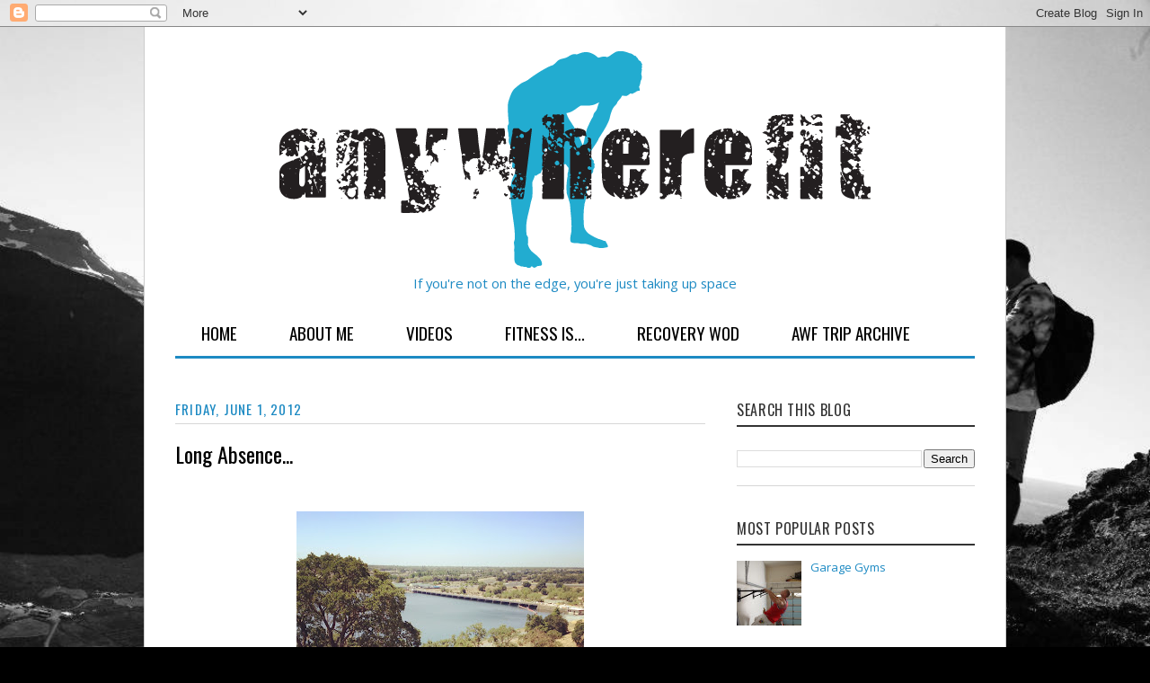

--- FILE ---
content_type: text/html; charset=UTF-8
request_url: https://crossfitmobile.blogspot.com/2012/06/long-absence.html
body_size: 20188
content:
<!DOCTYPE html>
<html class='v2' dir='ltr' lang='en'>
<head>
<link href='https://www.blogger.com/static/v1/widgets/335934321-css_bundle_v2.css' rel='stylesheet' type='text/css'/>
<meta content='width=1100' name='viewport'/>
<meta content='text/html; charset=UTF-8' http-equiv='Content-Type'/>
<meta content='blogger' name='generator'/>
<link href='https://crossfitmobile.blogspot.com/favicon.ico' rel='icon' type='image/x-icon'/>
<link href='http://crossfitmobile.blogspot.com/2012/06/long-absence.html' rel='canonical'/>
<link rel="alternate" type="application/atom+xml" title="anywherefit - Atom" href="https://crossfitmobile.blogspot.com/feeds/posts/default" />
<link rel="alternate" type="application/rss+xml" title="anywherefit - RSS" href="https://crossfitmobile.blogspot.com/feeds/posts/default?alt=rss" />
<link rel="service.post" type="application/atom+xml" title="anywherefit - Atom" href="https://www.blogger.com/feeds/5207664163068620797/posts/default" />

<link rel="alternate" type="application/atom+xml" title="anywherefit - Atom" href="https://crossfitmobile.blogspot.com/feeds/3328576315832149748/comments/default" />
<!--Can't find substitution for tag [blog.ieCssRetrofitLinks]-->
<link href='https://blogger.googleusercontent.com/img/b/R29vZ2xl/AVvXsEiHNciCVMd56JDNFZ4BrlKBegtOT35FvT7_xUvvPgT3dgMKr-q_5uajdmME5T6rXEDoAqxOlIrSJ8W5aXM5UR_qH7Ev1v0OV_YdNcfCAX1utTZr_8r3iArBKw7FQOiUVKKzgXvrs0blxq8/s320/IMG_1276.JPG' rel='image_src'/>
<meta content='http://crossfitmobile.blogspot.com/2012/06/long-absence.html' property='og:url'/>
<meta content='Long Absence...' property='og:title'/>
<meta content='    Apologies to the dedicated anywhere fitness enthusiasts out there!!! The last month has been a whirlwind of Regional preparation, afterm...' property='og:description'/>
<meta content='https://blogger.googleusercontent.com/img/b/R29vZ2xl/AVvXsEiHNciCVMd56JDNFZ4BrlKBegtOT35FvT7_xUvvPgT3dgMKr-q_5uajdmME5T6rXEDoAqxOlIrSJ8W5aXM5UR_qH7Ev1v0OV_YdNcfCAX1utTZr_8r3iArBKw7FQOiUVKKzgXvrs0blxq8/w1200-h630-p-k-no-nu/IMG_1276.JPG' property='og:image'/>
<title>anywherefit: Long Absence...</title>
<style type='text/css'>@font-face{font-family:'Open Sans';font-style:normal;font-weight:400;font-stretch:100%;font-display:swap;src:url(//fonts.gstatic.com/s/opensans/v44/memSYaGs126MiZpBA-UvWbX2vVnXBbObj2OVZyOOSr4dVJWUgsjZ0B4taVIUwaEQbjB_mQ.woff2)format('woff2');unicode-range:U+0460-052F,U+1C80-1C8A,U+20B4,U+2DE0-2DFF,U+A640-A69F,U+FE2E-FE2F;}@font-face{font-family:'Open Sans';font-style:normal;font-weight:400;font-stretch:100%;font-display:swap;src:url(//fonts.gstatic.com/s/opensans/v44/memSYaGs126MiZpBA-UvWbX2vVnXBbObj2OVZyOOSr4dVJWUgsjZ0B4kaVIUwaEQbjB_mQ.woff2)format('woff2');unicode-range:U+0301,U+0400-045F,U+0490-0491,U+04B0-04B1,U+2116;}@font-face{font-family:'Open Sans';font-style:normal;font-weight:400;font-stretch:100%;font-display:swap;src:url(//fonts.gstatic.com/s/opensans/v44/memSYaGs126MiZpBA-UvWbX2vVnXBbObj2OVZyOOSr4dVJWUgsjZ0B4saVIUwaEQbjB_mQ.woff2)format('woff2');unicode-range:U+1F00-1FFF;}@font-face{font-family:'Open Sans';font-style:normal;font-weight:400;font-stretch:100%;font-display:swap;src:url(//fonts.gstatic.com/s/opensans/v44/memSYaGs126MiZpBA-UvWbX2vVnXBbObj2OVZyOOSr4dVJWUgsjZ0B4jaVIUwaEQbjB_mQ.woff2)format('woff2');unicode-range:U+0370-0377,U+037A-037F,U+0384-038A,U+038C,U+038E-03A1,U+03A3-03FF;}@font-face{font-family:'Open Sans';font-style:normal;font-weight:400;font-stretch:100%;font-display:swap;src:url(//fonts.gstatic.com/s/opensans/v44/memSYaGs126MiZpBA-UvWbX2vVnXBbObj2OVZyOOSr4dVJWUgsjZ0B4iaVIUwaEQbjB_mQ.woff2)format('woff2');unicode-range:U+0307-0308,U+0590-05FF,U+200C-2010,U+20AA,U+25CC,U+FB1D-FB4F;}@font-face{font-family:'Open Sans';font-style:normal;font-weight:400;font-stretch:100%;font-display:swap;src:url(//fonts.gstatic.com/s/opensans/v44/memSYaGs126MiZpBA-UvWbX2vVnXBbObj2OVZyOOSr4dVJWUgsjZ0B5caVIUwaEQbjB_mQ.woff2)format('woff2');unicode-range:U+0302-0303,U+0305,U+0307-0308,U+0310,U+0312,U+0315,U+031A,U+0326-0327,U+032C,U+032F-0330,U+0332-0333,U+0338,U+033A,U+0346,U+034D,U+0391-03A1,U+03A3-03A9,U+03B1-03C9,U+03D1,U+03D5-03D6,U+03F0-03F1,U+03F4-03F5,U+2016-2017,U+2034-2038,U+203C,U+2040,U+2043,U+2047,U+2050,U+2057,U+205F,U+2070-2071,U+2074-208E,U+2090-209C,U+20D0-20DC,U+20E1,U+20E5-20EF,U+2100-2112,U+2114-2115,U+2117-2121,U+2123-214F,U+2190,U+2192,U+2194-21AE,U+21B0-21E5,U+21F1-21F2,U+21F4-2211,U+2213-2214,U+2216-22FF,U+2308-230B,U+2310,U+2319,U+231C-2321,U+2336-237A,U+237C,U+2395,U+239B-23B7,U+23D0,U+23DC-23E1,U+2474-2475,U+25AF,U+25B3,U+25B7,U+25BD,U+25C1,U+25CA,U+25CC,U+25FB,U+266D-266F,U+27C0-27FF,U+2900-2AFF,U+2B0E-2B11,U+2B30-2B4C,U+2BFE,U+3030,U+FF5B,U+FF5D,U+1D400-1D7FF,U+1EE00-1EEFF;}@font-face{font-family:'Open Sans';font-style:normal;font-weight:400;font-stretch:100%;font-display:swap;src:url(//fonts.gstatic.com/s/opensans/v44/memSYaGs126MiZpBA-UvWbX2vVnXBbObj2OVZyOOSr4dVJWUgsjZ0B5OaVIUwaEQbjB_mQ.woff2)format('woff2');unicode-range:U+0001-000C,U+000E-001F,U+007F-009F,U+20DD-20E0,U+20E2-20E4,U+2150-218F,U+2190,U+2192,U+2194-2199,U+21AF,U+21E6-21F0,U+21F3,U+2218-2219,U+2299,U+22C4-22C6,U+2300-243F,U+2440-244A,U+2460-24FF,U+25A0-27BF,U+2800-28FF,U+2921-2922,U+2981,U+29BF,U+29EB,U+2B00-2BFF,U+4DC0-4DFF,U+FFF9-FFFB,U+10140-1018E,U+10190-1019C,U+101A0,U+101D0-101FD,U+102E0-102FB,U+10E60-10E7E,U+1D2C0-1D2D3,U+1D2E0-1D37F,U+1F000-1F0FF,U+1F100-1F1AD,U+1F1E6-1F1FF,U+1F30D-1F30F,U+1F315,U+1F31C,U+1F31E,U+1F320-1F32C,U+1F336,U+1F378,U+1F37D,U+1F382,U+1F393-1F39F,U+1F3A7-1F3A8,U+1F3AC-1F3AF,U+1F3C2,U+1F3C4-1F3C6,U+1F3CA-1F3CE,U+1F3D4-1F3E0,U+1F3ED,U+1F3F1-1F3F3,U+1F3F5-1F3F7,U+1F408,U+1F415,U+1F41F,U+1F426,U+1F43F,U+1F441-1F442,U+1F444,U+1F446-1F449,U+1F44C-1F44E,U+1F453,U+1F46A,U+1F47D,U+1F4A3,U+1F4B0,U+1F4B3,U+1F4B9,U+1F4BB,U+1F4BF,U+1F4C8-1F4CB,U+1F4D6,U+1F4DA,U+1F4DF,U+1F4E3-1F4E6,U+1F4EA-1F4ED,U+1F4F7,U+1F4F9-1F4FB,U+1F4FD-1F4FE,U+1F503,U+1F507-1F50B,U+1F50D,U+1F512-1F513,U+1F53E-1F54A,U+1F54F-1F5FA,U+1F610,U+1F650-1F67F,U+1F687,U+1F68D,U+1F691,U+1F694,U+1F698,U+1F6AD,U+1F6B2,U+1F6B9-1F6BA,U+1F6BC,U+1F6C6-1F6CF,U+1F6D3-1F6D7,U+1F6E0-1F6EA,U+1F6F0-1F6F3,U+1F6F7-1F6FC,U+1F700-1F7FF,U+1F800-1F80B,U+1F810-1F847,U+1F850-1F859,U+1F860-1F887,U+1F890-1F8AD,U+1F8B0-1F8BB,U+1F8C0-1F8C1,U+1F900-1F90B,U+1F93B,U+1F946,U+1F984,U+1F996,U+1F9E9,U+1FA00-1FA6F,U+1FA70-1FA7C,U+1FA80-1FA89,U+1FA8F-1FAC6,U+1FACE-1FADC,U+1FADF-1FAE9,U+1FAF0-1FAF8,U+1FB00-1FBFF;}@font-face{font-family:'Open Sans';font-style:normal;font-weight:400;font-stretch:100%;font-display:swap;src:url(//fonts.gstatic.com/s/opensans/v44/memSYaGs126MiZpBA-UvWbX2vVnXBbObj2OVZyOOSr4dVJWUgsjZ0B4vaVIUwaEQbjB_mQ.woff2)format('woff2');unicode-range:U+0102-0103,U+0110-0111,U+0128-0129,U+0168-0169,U+01A0-01A1,U+01AF-01B0,U+0300-0301,U+0303-0304,U+0308-0309,U+0323,U+0329,U+1EA0-1EF9,U+20AB;}@font-face{font-family:'Open Sans';font-style:normal;font-weight:400;font-stretch:100%;font-display:swap;src:url(//fonts.gstatic.com/s/opensans/v44/memSYaGs126MiZpBA-UvWbX2vVnXBbObj2OVZyOOSr4dVJWUgsjZ0B4uaVIUwaEQbjB_mQ.woff2)format('woff2');unicode-range:U+0100-02BA,U+02BD-02C5,U+02C7-02CC,U+02CE-02D7,U+02DD-02FF,U+0304,U+0308,U+0329,U+1D00-1DBF,U+1E00-1E9F,U+1EF2-1EFF,U+2020,U+20A0-20AB,U+20AD-20C0,U+2113,U+2C60-2C7F,U+A720-A7FF;}@font-face{font-family:'Open Sans';font-style:normal;font-weight:400;font-stretch:100%;font-display:swap;src:url(//fonts.gstatic.com/s/opensans/v44/memSYaGs126MiZpBA-UvWbX2vVnXBbObj2OVZyOOSr4dVJWUgsjZ0B4gaVIUwaEQbjA.woff2)format('woff2');unicode-range:U+0000-00FF,U+0131,U+0152-0153,U+02BB-02BC,U+02C6,U+02DA,U+02DC,U+0304,U+0308,U+0329,U+2000-206F,U+20AC,U+2122,U+2191,U+2193,U+2212,U+2215,U+FEFF,U+FFFD;}@font-face{font-family:'Oswald';font-style:normal;font-weight:400;font-display:swap;src:url(//fonts.gstatic.com/s/oswald/v57/TK3_WkUHHAIjg75cFRf3bXL8LICs1_FvsUtiZSSUhiCXABTV.woff2)format('woff2');unicode-range:U+0460-052F,U+1C80-1C8A,U+20B4,U+2DE0-2DFF,U+A640-A69F,U+FE2E-FE2F;}@font-face{font-family:'Oswald';font-style:normal;font-weight:400;font-display:swap;src:url(//fonts.gstatic.com/s/oswald/v57/TK3_WkUHHAIjg75cFRf3bXL8LICs1_FvsUJiZSSUhiCXABTV.woff2)format('woff2');unicode-range:U+0301,U+0400-045F,U+0490-0491,U+04B0-04B1,U+2116;}@font-face{font-family:'Oswald';font-style:normal;font-weight:400;font-display:swap;src:url(//fonts.gstatic.com/s/oswald/v57/TK3_WkUHHAIjg75cFRf3bXL8LICs1_FvsUliZSSUhiCXABTV.woff2)format('woff2');unicode-range:U+0102-0103,U+0110-0111,U+0128-0129,U+0168-0169,U+01A0-01A1,U+01AF-01B0,U+0300-0301,U+0303-0304,U+0308-0309,U+0323,U+0329,U+1EA0-1EF9,U+20AB;}@font-face{font-family:'Oswald';font-style:normal;font-weight:400;font-display:swap;src:url(//fonts.gstatic.com/s/oswald/v57/TK3_WkUHHAIjg75cFRf3bXL8LICs1_FvsUhiZSSUhiCXABTV.woff2)format('woff2');unicode-range:U+0100-02BA,U+02BD-02C5,U+02C7-02CC,U+02CE-02D7,U+02DD-02FF,U+0304,U+0308,U+0329,U+1D00-1DBF,U+1E00-1E9F,U+1EF2-1EFF,U+2020,U+20A0-20AB,U+20AD-20C0,U+2113,U+2C60-2C7F,U+A720-A7FF;}@font-face{font-family:'Oswald';font-style:normal;font-weight:400;font-display:swap;src:url(//fonts.gstatic.com/s/oswald/v57/TK3_WkUHHAIjg75cFRf3bXL8LICs1_FvsUZiZSSUhiCXAA.woff2)format('woff2');unicode-range:U+0000-00FF,U+0131,U+0152-0153,U+02BB-02BC,U+02C6,U+02DA,U+02DC,U+0304,U+0308,U+0329,U+2000-206F,U+20AC,U+2122,U+2191,U+2193,U+2212,U+2215,U+FEFF,U+FFFD;}</style>
<style id='page-skin-1' type='text/css'><!--
/*
-----------------------------------------------
Blogger Template Style
Name:     Ethereal
Designer: Jason Morrow
URL:      jasonmorrow.etsy.com
----------------------------------------------- */
/* Content
----------------------------------------------- */
body {
font: normal normal 13px Open Sans;
color: #000000;
background: #000000 url(//3.bp.blogspot.com/-mgqfXUm7TEE/VNsNixs6_LI/AAAAAAAAFN0/8hPtbfjlYlM/s0/Optimized-AWF2D.jpg) repeat-x fixed top center;
}
html body .content-outer {
min-width: 0;
max-width: 100%;
width: 100%;
}
a:link {
text-decoration: none;
color: #1d8ac3;
}
a:visited {
text-decoration: none;
color: #1d8ac3;
}
a:hover {
text-decoration: underline;
color: #000000;
}
.main-inner {
padding-top: 15px;
}
.body-fauxcolumn-outer {
background: transparent none repeat-x scroll top center;
}
.content-fauxcolumns .fauxcolumn-inner {
background: #ffffff url(//www.blogblog.com/1kt/ethereal/white-fade.png) repeat-x scroll top left;
border-left: 1px solid #cccccc;
border-right: 1px solid #cccccc;
}
/* Flexible Background
----------------------------------------------- */
.content-fauxcolumn-outer .fauxborder-left {
width: 100%;
padding-left: 0;
margin-left: -0;
background-color: transparent;
background-image: none;
background-repeat: no-repeat;
background-position: left top;
}
.content-fauxcolumn-outer .fauxborder-right {
margin-right: -0;
width: 0;
background-color: transparent;
background-image: none;
background-repeat: no-repeat;
background-position: right top;
}
/* Columns
----------------------------------------------- */
.content-inner {
padding: 0;
}
/* Header
----------------------------------------------- */
.header-inner {
padding: 27px 0 3px;
}
.header-inner .section {
margin: 0 35px;
}
.Header h1 {
font: normal normal 60px Times, 'Times New Roman', FreeSerif, serif;
color: #3c358f;
}
.Header h1 a {
color: #3c358f;
}
.Header .description {
font-size: 115%;
color: #1d8ac3;
}
.header-inner .Header .titlewrapper,
.header-inner .Header .descriptionwrapper {
padding-left: 0;
padding-right: 0;
margin-bottom: 0;
}
/* Tabs
----------------------------------------------- */
.tabs-outer {
position: relative;
background: transparent;
}
.tabs-cap-top, .tabs-cap-bottom {
position: absolute;
width: 100%;
}
.tabs-cap-bottom {
bottom: 0;
}
.tabs-inner {
padding: 0;
}
.tabs-inner .section {
margin: 0 35px;
}
*+html body .tabs-inner .widget li {
padding: 1px;
}
.PageList {
border-bottom: 1px solid transparent;
}
.tabs-inner .widget li.selected a,
.tabs-inner .widget li a:hover {
position: relative;
-moz-border-radius-topleft: 5px;
-moz-border-radius-topright: 5px;
-webkit-border-top-left-radius: 5px;
-webkit-border-top-right-radius: 5px;
-goog-ms-border-top-left-radius: 5px;
-goog-ms-border-top-right-radius: 5px;
border-top-left-radius: 5px;
border-top-right-radius: 5px;
background: transparent none ;
color: #1d8ac3;
}
.tabs-inner .widget li a {
display: inline-block;
margin: 0;
margin-right: 1px;
padding: .65em 1.5em;
font: normal normal 16px Oswald;
color: #000000;
background-color: transparent;
-moz-border-radius-topleft: 5px;
-moz-border-radius-topright: 5px;
-webkit-border-top-left-radius: 5px;
-webkit-border-top-right-radius: 5px;
-goog-ms-border-top-left-radius: 5px;
-goog-ms-border-top-right-radius: 5px;
border-top-left-radius: 5px;
border-top-right-radius: 5px;
}
/* Headings
----------------------------------------------- */
h2 {
font: normal normal 20px Oswald;
color: #1d8ac3;
}
/* Widgets
----------------------------------------------- */
.main-inner .column-left-inner {
padding: 0 0 0 20px;
}
.main-inner .column-left-inner .section {
margin-right: 0;
}
.main-inner .column-right-inner {
padding: 0 20px 0 0;
}
.main-inner .column-right-inner .section {
margin-left: 0;
}
.main-inner .section {
padding: 0;
}
.main-inner .widget {
padding: 0 0 15px;
margin: 20px 0;
border-bottom: 1px solid #d7d7d7;
}
.main-inner .widget h2 {
margin: 0;
padding: .6em 0 .5em;
}
.footer-inner .widget h2 {
padding: 0 0 .4em;
}
.main-inner .widget h2 + div, .footer-inner .widget h2 + div {
padding-top: 15px;
}
.main-inner .widget .widget-content {
margin: 0;
padding: 15px 0 0;
}
.main-inner .widget ul, .main-inner .widget #ArchiveList ul.flat {
margin: -15px -15px -15px;
padding: 0;
list-style: none;
}
.main-inner .sidebar .widget h2 {
border-bottom: 1px solid #d7d7d7;
}
.main-inner .widget #ArchiveList {
margin: -15px 0 0;
}
.main-inner .widget ul li, .main-inner .widget #ArchiveList ul.flat li {
padding: .5em 15px;
text-indent: 0;
}
.main-inner .widget #ArchiveList ul li {
padding-top: .25em;
padding-bottom: .25em;
}
.main-inner .widget ul li:first-child, .main-inner .widget #ArchiveList ul.flat li:first-child {
border-top: none;
}
.main-inner .widget ul li:last-child, .main-inner .widget #ArchiveList ul.flat li:last-child {
border-bottom: none;
}
.main-inner .widget .post-body ul {
padding: 0 2.5em;
margin: .5em 0;
list-style: disc;
}
.main-inner .widget .post-body ul li {
padding: 0.25em 0;
margin-bottom: .25em;
color: #000000;
border: none;
}
.footer-inner .widget ul {
padding: 0;
list-style: none;
}
.widget .zippy {
color: #eeeeee;
}
/* Posts
----------------------------------------------- */
.main.section {
margin: 0 20px;
}
body .main-inner .Blog {
padding: 0;
background-color: transparent;
border: none;
}
.main-inner .widget h2.date-header {
border-bottom: 1px solid #d7d7d7;
}
.date-outer {
position: relative;
margin: 15px 0 20px;
}
.date-outer:first-child {
margin-top: 0;
}
.date-posts {
clear: both;
}
.post-outer, .inline-ad {
border-bottom: 1px solid #d7d7d7;
padding: 30px 0;
}
.post-outer {
padding-bottom: 10px;
}
.post-outer:first-child {
padding-top: 0;
border-top: none;
}
.post-outer:last-child, .inline-ad:last-child {
border-bottom: none;
}
.post-body img {
padding: 8px;
}
h3.post-title, h4 {
font: normal normal 24px Oswald;
color: #000000;
}
h3.post-title a {
font: normal normal 24px Oswald;
color: #000000;
text-decoration: none;
}
h3.post-title a:hover {
color: #000000;
text-decoration: underline;
}
.post-header {
margin: 0 0 1.5em;
}
.post-body {
line-height: 1.4;
}
.post-footer {
margin: 1.5em 0 0;
}
#blog-pager {
padding: 15px;
}
.blog-feeds, .post-feeds {
margin: 1em 0;
text-align: center;
}
.post-outer .comments {
margin-top: 2em;
}
/* Comments
----------------------------------------------- */
.comments .comments-content .icon.blog-author {
background-repeat: no-repeat;
background-image: url([data-uri]);
}
.comments .comments-content .loadmore a {
background: #ffffff url(//www.blogblog.com/1kt/ethereal/white-fade.png) repeat-x scroll top left;
}
.comments .comments-content .loadmore a {
border-top: 1px solid #d7d7d7;
border-bottom: 1px solid #d7d7d7;
}
.comments .comment-thread.inline-thread {
background: #ffffff url(//www.blogblog.com/1kt/ethereal/white-fade.png) repeat-x scroll top left;
}
.comments .continue {
border-top: 2px solid #d7d7d7;
}
/* Footer
----------------------------------------------- */
.footer-inner {
padding: 30px 0;
overflow: hidden;
}
/* Mobile
----------------------------------------------- */
body.mobile  {
background-size: auto
}
.mobile .body-fauxcolumn-outer {
background: ;
}
.mobile .content-fauxcolumns .fauxcolumn-inner {
opacity: 0.75;
}
.mobile .content-fauxcolumn-outer .fauxborder-right {
margin-right: 0;
}
.mobile-link-button {
background-color: transparent;
}
.mobile-link-button a:link, .mobile-link-button a:visited {
color: #1d8ac3;
}
.mobile-index-contents {
color: #444444;
}
.mobile .body-fauxcolumn-outer {
background-size: 100% auto;
}
.mobile .mobile-date-outer {
border-bottom: transparent;
}
.mobile .PageList {
border-bottom: none;
}
.mobile .tabs-inner .section {
margin: 0;
}
.mobile .tabs-inner .PageList .widget-content {
background: transparent none;
color: #1d8ac3;
}
.mobile .tabs-inner .PageList .widget-content .pagelist-arrow {
border-left: 1px solid #1d8ac3;
}
.mobile .footer-inner {
overflow: visible;
}
body.mobile .AdSense {
margin: 0 -10px;
}
body { background-size: 100% auto;}
#header-inner {
margin: 0 auto 5px;
text-align: center;
}
#header-inner img{
margin: 0 auto;
}
.tabs-inner .widget li a {
text-transform: uppercase;
font-size: 19px;
}
.tabs-inner .widget {
border-bottom: 3px solid #1d8ac3;
}
.main-inner {
padding-top: 30px;
}
.main-inner .widget h2.date-header {
border-bottom: 1px solid #d7d7d7;
font-size: 15px;
letter-spacing: 0.08em;
padding: 15px 0 5px;
text-transform: uppercase;
}
.main-inner .sidebar .widget h2 {
border-bottom: 2px solid #333;
color: #333;
font-size: 16px;
letter-spacing: 0.04em;
margin: 0 0 10px;
padding: 15px 0 5px;
text-transform: uppercase;
}
--></style>
<style id='template-skin-1' type='text/css'><!--
body {
min-width: 960px;
}
.content-outer, .content-fauxcolumn-outer, .region-inner {
min-width: 960px;
max-width: 960px;
_width: 960px;
}
.main-inner .columns {
padding-left: 0;
padding-right: 300px;
}
.main-inner .fauxcolumn-center-outer {
left: 0;
right: 300px;
/* IE6 does not respect left and right together */
_width: expression(this.parentNode.offsetWidth -
parseInt("0") -
parseInt("300px") + 'px');
}
.main-inner .fauxcolumn-left-outer {
width: 0;
}
.main-inner .fauxcolumn-right-outer {
width: 300px;
}
.main-inner .column-left-outer {
width: 0;
right: 100%;
margin-left: -0;
}
.main-inner .column-right-outer {
width: 300px;
margin-right: -300px;
}
#layout {
min-width: 0;
}
#layout .content-outer {
min-width: 0;
width: 800px;
}
#layout .region-inner {
min-width: 0;
width: auto;
}
body#layout div.add_widget {
padding: 8px;
}
body#layout div.add_widget a {
margin-left: 32px;
}
--></style>
<style>
    body {background-image:url(\/\/3.bp.blogspot.com\/-mgqfXUm7TEE\/VNsNixs6_LI\/AAAAAAAAFN0\/8hPtbfjlYlM\/s0\/Optimized-AWF2D.jpg);}
    
@media (max-width: 200px) { body {background-image:url(\/\/3.bp.blogspot.com\/-mgqfXUm7TEE\/VNsNixs6_LI\/AAAAAAAAFN0\/8hPtbfjlYlM\/w200\/Optimized-AWF2D.jpg);}}
@media (max-width: 400px) and (min-width: 201px) { body {background-image:url(\/\/3.bp.blogspot.com\/-mgqfXUm7TEE\/VNsNixs6_LI\/AAAAAAAAFN0\/8hPtbfjlYlM\/w400\/Optimized-AWF2D.jpg);}}
@media (max-width: 800px) and (min-width: 401px) { body {background-image:url(\/\/3.bp.blogspot.com\/-mgqfXUm7TEE\/VNsNixs6_LI\/AAAAAAAAFN0\/8hPtbfjlYlM\/w800\/Optimized-AWF2D.jpg);}}
@media (max-width: 1200px) and (min-width: 801px) { body {background-image:url(\/\/3.bp.blogspot.com\/-mgqfXUm7TEE\/VNsNixs6_LI\/AAAAAAAAFN0\/8hPtbfjlYlM\/w1200\/Optimized-AWF2D.jpg);}}
/* Last tag covers anything over one higher than the previous max-size cap. */
@media (min-width: 1201px) { body {background-image:url(\/\/3.bp.blogspot.com\/-mgqfXUm7TEE\/VNsNixs6_LI\/AAAAAAAAFN0\/8hPtbfjlYlM\/w1600\/Optimized-AWF2D.jpg);}}
  </style>
<link href='https://www.blogger.com/dyn-css/authorization.css?targetBlogID=5207664163068620797&amp;zx=f70da6c5-5de8-43c4-980c-b12acf9f01fb' media='none' onload='if(media!=&#39;all&#39;)media=&#39;all&#39;' rel='stylesheet'/><noscript><link href='https://www.blogger.com/dyn-css/authorization.css?targetBlogID=5207664163068620797&amp;zx=f70da6c5-5de8-43c4-980c-b12acf9f01fb' rel='stylesheet'/></noscript>
<meta name='google-adsense-platform-account' content='ca-host-pub-1556223355139109'/>
<meta name='google-adsense-platform-domain' content='blogspot.com'/>

</head>
<body class='loading variant-blossoms1Blue'>
<div class='navbar section' id='navbar' name='Navbar'><div class='widget Navbar' data-version='1' id='Navbar1'><script type="text/javascript">
    function setAttributeOnload(object, attribute, val) {
      if(window.addEventListener) {
        window.addEventListener('load',
          function(){ object[attribute] = val; }, false);
      } else {
        window.attachEvent('onload', function(){ object[attribute] = val; });
      }
    }
  </script>
<div id="navbar-iframe-container"></div>
<script type="text/javascript" src="https://apis.google.com/js/platform.js"></script>
<script type="text/javascript">
      gapi.load("gapi.iframes:gapi.iframes.style.bubble", function() {
        if (gapi.iframes && gapi.iframes.getContext) {
          gapi.iframes.getContext().openChild({
              url: 'https://www.blogger.com/navbar/5207664163068620797?po\x3d3328576315832149748\x26origin\x3dhttps://crossfitmobile.blogspot.com',
              where: document.getElementById("navbar-iframe-container"),
              id: "navbar-iframe"
          });
        }
      });
    </script><script type="text/javascript">
(function() {
var script = document.createElement('script');
script.type = 'text/javascript';
script.src = '//pagead2.googlesyndication.com/pagead/js/google_top_exp.js';
var head = document.getElementsByTagName('head')[0];
if (head) {
head.appendChild(script);
}})();
</script>
</div></div>
<div class='body-fauxcolumns'>
<div class='fauxcolumn-outer body-fauxcolumn-outer'>
<div class='cap-top'>
<div class='cap-left'></div>
<div class='cap-right'></div>
</div>
<div class='fauxborder-left'>
<div class='fauxborder-right'></div>
<div class='fauxcolumn-inner'>
</div>
</div>
<div class='cap-bottom'>
<div class='cap-left'></div>
<div class='cap-right'></div>
</div>
</div>
</div>
<div class='content'>
<div class='content-fauxcolumns'>
<div class='fauxcolumn-outer content-fauxcolumn-outer'>
<div class='cap-top'>
<div class='cap-left'></div>
<div class='cap-right'></div>
</div>
<div class='fauxborder-left'>
<div class='fauxborder-right'></div>
<div class='fauxcolumn-inner'>
</div>
</div>
<div class='cap-bottom'>
<div class='cap-left'></div>
<div class='cap-right'></div>
</div>
</div>
</div>
<div class='content-outer'>
<div class='content-cap-top cap-top'>
<div class='cap-left'></div>
<div class='cap-right'></div>
</div>
<div class='fauxborder-left content-fauxborder-left'>
<div class='fauxborder-right content-fauxborder-right'></div>
<div class='content-inner'>
<header>
<div class='header-outer'>
<div class='header-cap-top cap-top'>
<div class='cap-left'></div>
<div class='cap-right'></div>
</div>
<div class='fauxborder-left header-fauxborder-left'>
<div class='fauxborder-right header-fauxborder-right'></div>
<div class='region-inner header-inner'>
<div class='header section' id='header' name='Header'><div class='widget Header' data-version='1' id='Header1'>
<div id='header-inner'>
<a href='https://crossfitmobile.blogspot.com/' style='display: block'>
<img alt='anywherefit' height='241px; ' id='Header1_headerimg' src='https://blogger.googleusercontent.com/img/b/R29vZ2xl/AVvXsEjWz8bbnpioayqcBUloN_NxE5b1CAD3SUd1AriCOoFDO9QPcBOT07N3e_kngG_JFAoIz2B6k7be81vvKqLxCP6JHibme_qA0spdU1XYDcZv4n1MwvOa1R5ORb_D7uSLwp-4MYtr76GxAz4/s940/logo.png' style='display: block' width='658px; '/>
</a>
<div class='descriptionwrapper'>
<p class='description'><span>If you're not on the edge, you're just taking up space</span></p>
</div>
</div>
</div></div>
</div>
</div>
<div class='header-cap-bottom cap-bottom'>
<div class='cap-left'></div>
<div class='cap-right'></div>
</div>
</div>
</header>
<div class='tabs-outer'>
<div class='tabs-cap-top cap-top'>
<div class='cap-left'></div>
<div class='cap-right'></div>
</div>
<div class='fauxborder-left tabs-fauxborder-left'>
<div class='fauxborder-right tabs-fauxborder-right'></div>
<div class='region-inner tabs-inner'>
<div class='tabs section' id='crosscol' name='Cross-Column'><div class='widget PageList' data-version='1' id='PageList1'>
<h2>Pages</h2>
<div class='widget-content'>
<ul>
<li>
<a href='https://crossfitmobile.blogspot.com/'>Home</a>
</li>
<li>
<a href='https://crossfitmobile.blogspot.com/p/about-me.html'>About Me</a>
</li>
<li>
<a href='https://crossfitmobile.blogspot.com/p/reader-videos.html'>Videos</a>
</li>
<li>
<a href='https://crossfitmobile.blogspot.com/p/fitness-is.html'>Fitness Is...</a>
</li>
<li>
<a href='https://crossfitmobile.blogspot.com/p/recovery-wod.html'>Recovery WOD</a>
</li>
<li>
<a href='https://crossfitmobile.blogspot.com/p/anywherefit-trips.html'>AWF Trip Archive</a>
</li>
</ul>
<div class='clear'></div>
</div>
</div></div>
<div class='tabs no-items section' id='crosscol-overflow' name='Cross-Column 2'></div>
</div>
</div>
<div class='tabs-cap-bottom cap-bottom'>
<div class='cap-left'></div>
<div class='cap-right'></div>
</div>
</div>
<div class='main-outer'>
<div class='main-cap-top cap-top'>
<div class='cap-left'></div>
<div class='cap-right'></div>
</div>
<div class='fauxborder-left main-fauxborder-left'>
<div class='fauxborder-right main-fauxborder-right'></div>
<div class='region-inner main-inner'>
<div class='columns fauxcolumns'>
<div class='fauxcolumn-outer fauxcolumn-center-outer'>
<div class='cap-top'>
<div class='cap-left'></div>
<div class='cap-right'></div>
</div>
<div class='fauxborder-left'>
<div class='fauxborder-right'></div>
<div class='fauxcolumn-inner'>
</div>
</div>
<div class='cap-bottom'>
<div class='cap-left'></div>
<div class='cap-right'></div>
</div>
</div>
<div class='fauxcolumn-outer fauxcolumn-left-outer'>
<div class='cap-top'>
<div class='cap-left'></div>
<div class='cap-right'></div>
</div>
<div class='fauxborder-left'>
<div class='fauxborder-right'></div>
<div class='fauxcolumn-inner'>
</div>
</div>
<div class='cap-bottom'>
<div class='cap-left'></div>
<div class='cap-right'></div>
</div>
</div>
<div class='fauxcolumn-outer fauxcolumn-right-outer'>
<div class='cap-top'>
<div class='cap-left'></div>
<div class='cap-right'></div>
</div>
<div class='fauxborder-left'>
<div class='fauxborder-right'></div>
<div class='fauxcolumn-inner'>
</div>
</div>
<div class='cap-bottom'>
<div class='cap-left'></div>
<div class='cap-right'></div>
</div>
</div>
<!-- corrects IE6 width calculation -->
<div class='columns-inner'>
<div class='column-center-outer'>
<div class='column-center-inner'>
<div class='main section' id='main' name='Main'><div class='widget Blog' data-version='1' id='Blog1'>
<div class='blog-posts hfeed'>

          <div class="date-outer">
        
<h2 class='date-header'><span>Friday, June 1, 2012</span></h2>

          <div class="date-posts">
        
<div class='post-outer'>
<div class='post hentry uncustomized-post-template' itemprop='blogPost' itemscope='itemscope' itemtype='http://schema.org/BlogPosting'>
<meta content='https://blogger.googleusercontent.com/img/b/R29vZ2xl/AVvXsEiHNciCVMd56JDNFZ4BrlKBegtOT35FvT7_xUvvPgT3dgMKr-q_5uajdmME5T6rXEDoAqxOlIrSJ8W5aXM5UR_qH7Ev1v0OV_YdNcfCAX1utTZr_8r3iArBKw7FQOiUVKKzgXvrs0blxq8/s320/IMG_1276.JPG' itemprop='image_url'/>
<meta content='5207664163068620797' itemprop='blogId'/>
<meta content='3328576315832149748' itemprop='postId'/>
<a name='3328576315832149748'></a>
<h3 class='post-title entry-title' itemprop='name'>
Long Absence...
</h3>
<div class='post-header'>
<div class='post-header-line-1'></div>
</div>
<div class='post-body entry-content' id='post-body-3328576315832149748' itemprop='description articleBody'>
<br />
<div class="separator" style="clear: both; text-align: center;">
<a href="https://blogger.googleusercontent.com/img/b/R29vZ2xl/AVvXsEiHNciCVMd56JDNFZ4BrlKBegtOT35FvT7_xUvvPgT3dgMKr-q_5uajdmME5T6rXEDoAqxOlIrSJ8W5aXM5UR_qH7Ev1v0OV_YdNcfCAX1utTZr_8r3iArBKw7FQOiUVKKzgXvrs0blxq8/s1600/IMG_1276.JPG" imageanchor="1" style="margin-left: 1em; margin-right: 1em;"><img border="0" height="320" src="https://blogger.googleusercontent.com/img/b/R29vZ2xl/AVvXsEiHNciCVMd56JDNFZ4BrlKBegtOT35FvT7_xUvvPgT3dgMKr-q_5uajdmME5T6rXEDoAqxOlIrSJ8W5aXM5UR_qH7Ev1v0OV_YdNcfCAX1utTZr_8r3iArBKw7FQOiUVKKzgXvrs0blxq8/s320/IMG_1276.JPG" width="320" /></a></div>
<div class="MsoNormal">
Apologies to the dedicated anywhere fitness enthusiasts out there!!! The last month has been a whirlwind of
Regional preparation, aftermath, and regaining focus.&nbsp; Happy to say that everything is back where it should be and
that I will be loading the blog back up with useful and interesting
content.&nbsp; This past week in
particular has been full of really fun outdoor training.&nbsp; I will be uploading some videos over
the next few days that captured much of it, so stay tuned for those.&nbsp; </div>
<div class="MsoNormal">
The one below was done at my favorite fire trail near Lake
Natoma.&nbsp; Clint called me up and
asked if I was up for a barbell carry uphill with muscle ups in the tree.&nbsp; Ummm&#8230; biggest no brainer of all
time.&nbsp; The hardest part of this was
definitely the hiking downhill.&nbsp;
Not a secure surface at all, and without the use of your hands to
balance or catch you if you fall this got pretty hairy.&nbsp; Constant concentration, balance,
agility, and readiness.&nbsp; If that
ain&#8217;t CrossFit I don&#8217;t know what is.&nbsp;</div>
<div class="MsoNormal">
<br />
<br />
<iframe allowfullscreen="" frameborder="0" height="315" src="//www.youtube.com/embed/SOpmhcvKYyA" width="560"></iframe><br />
<br /></div>
<div style='clear: both;'></div>
</div>
<div class='post-footer'>
<div class='post-footer-line post-footer-line-1'>
<span class='post-author vcard'>
Posted by
<span class='fn' itemprop='author' itemscope='itemscope' itemtype='http://schema.org/Person'>
<meta content='https://www.blogger.com/profile/12091994254084487624' itemprop='url'/>
<a class='g-profile' href='https://www.blogger.com/profile/12091994254084487624' rel='author' title='author profile'>
<span itemprop='name'>anywherefit</span>
</a>
</span>
</span>
<span class='post-timestamp'>
at
<meta content='http://crossfitmobile.blogspot.com/2012/06/long-absence.html' itemprop='url'/>
<a class='timestamp-link' href='https://crossfitmobile.blogspot.com/2012/06/long-absence.html' rel='bookmark' title='permanent link'><abbr class='published' itemprop='datePublished' title='2012-06-01T04:22:00+02:00'>4:22&#8239;AM</abbr></a>
</span>
<span class='post-comment-link'>
</span>
<span class='post-icons'>
<span class='item-action'>
<a href='https://www.blogger.com/email-post/5207664163068620797/3328576315832149748' title='Email Post'>
<img alt='' class='icon-action' height='13' src='https://resources.blogblog.com/img/icon18_email.gif' width='18'/>
</a>
</span>
<span class='item-control blog-admin pid-79749018'>
<a href='https://www.blogger.com/post-edit.g?blogID=5207664163068620797&postID=3328576315832149748&from=pencil' title='Edit Post'>
<img alt='' class='icon-action' height='18' src='https://resources.blogblog.com/img/icon18_edit_allbkg.gif' width='18'/>
</a>
</span>
</span>
<div class='post-share-buttons goog-inline-block'>
</div>
</div>
<div class='post-footer-line post-footer-line-2'>
<span class='post-labels'>
</span>
</div>
<div class='post-footer-line post-footer-line-3'>
<span class='post-location'>
</span>
</div>
</div>
</div>
<div class='comments' id='comments'>
<a name='comments'></a>
<h4>7 comments:</h4>
<div class='comments-content'>
<script async='async' src='' type='text/javascript'></script>
<script type='text/javascript'>
    (function() {
      var items = null;
      var msgs = null;
      var config = {};

// <![CDATA[
      var cursor = null;
      if (items && items.length > 0) {
        cursor = parseInt(items[items.length - 1].timestamp) + 1;
      }

      var bodyFromEntry = function(entry) {
        var text = (entry &&
                    ((entry.content && entry.content.$t) ||
                     (entry.summary && entry.summary.$t))) ||
            '';
        if (entry && entry.gd$extendedProperty) {
          for (var k in entry.gd$extendedProperty) {
            if (entry.gd$extendedProperty[k].name == 'blogger.contentRemoved') {
              return '<span class="deleted-comment">' + text + '</span>';
            }
          }
        }
        return text;
      }

      var parse = function(data) {
        cursor = null;
        var comments = [];
        if (data && data.feed && data.feed.entry) {
          for (var i = 0, entry; entry = data.feed.entry[i]; i++) {
            var comment = {};
            // comment ID, parsed out of the original id format
            var id = /blog-(\d+).post-(\d+)/.exec(entry.id.$t);
            comment.id = id ? id[2] : null;
            comment.body = bodyFromEntry(entry);
            comment.timestamp = Date.parse(entry.published.$t) + '';
            if (entry.author && entry.author.constructor === Array) {
              var auth = entry.author[0];
              if (auth) {
                comment.author = {
                  name: (auth.name ? auth.name.$t : undefined),
                  profileUrl: (auth.uri ? auth.uri.$t : undefined),
                  avatarUrl: (auth.gd$image ? auth.gd$image.src : undefined)
                };
              }
            }
            if (entry.link) {
              if (entry.link[2]) {
                comment.link = comment.permalink = entry.link[2].href;
              }
              if (entry.link[3]) {
                var pid = /.*comments\/default\/(\d+)\?.*/.exec(entry.link[3].href);
                if (pid && pid[1]) {
                  comment.parentId = pid[1];
                }
              }
            }
            comment.deleteclass = 'item-control blog-admin';
            if (entry.gd$extendedProperty) {
              for (var k in entry.gd$extendedProperty) {
                if (entry.gd$extendedProperty[k].name == 'blogger.itemClass') {
                  comment.deleteclass += ' ' + entry.gd$extendedProperty[k].value;
                } else if (entry.gd$extendedProperty[k].name == 'blogger.displayTime') {
                  comment.displayTime = entry.gd$extendedProperty[k].value;
                }
              }
            }
            comments.push(comment);
          }
        }
        return comments;
      };

      var paginator = function(callback) {
        if (hasMore()) {
          var url = config.feed + '?alt=json&v=2&orderby=published&reverse=false&max-results=50';
          if (cursor) {
            url += '&published-min=' + new Date(cursor).toISOString();
          }
          window.bloggercomments = function(data) {
            var parsed = parse(data);
            cursor = parsed.length < 50 ? null
                : parseInt(parsed[parsed.length - 1].timestamp) + 1
            callback(parsed);
            window.bloggercomments = null;
          }
          url += '&callback=bloggercomments';
          var script = document.createElement('script');
          script.type = 'text/javascript';
          script.src = url;
          document.getElementsByTagName('head')[0].appendChild(script);
        }
      };
      var hasMore = function() {
        return !!cursor;
      };
      var getMeta = function(key, comment) {
        if ('iswriter' == key) {
          var matches = !!comment.author
              && comment.author.name == config.authorName
              && comment.author.profileUrl == config.authorUrl;
          return matches ? 'true' : '';
        } else if ('deletelink' == key) {
          return config.baseUri + '/comment/delete/'
               + config.blogId + '/' + comment.id;
        } else if ('deleteclass' == key) {
          return comment.deleteclass;
        }
        return '';
      };

      var replybox = null;
      var replyUrlParts = null;
      var replyParent = undefined;

      var onReply = function(commentId, domId) {
        if (replybox == null) {
          // lazily cache replybox, and adjust to suit this style:
          replybox = document.getElementById('comment-editor');
          if (replybox != null) {
            replybox.height = '250px';
            replybox.style.display = 'block';
            replyUrlParts = replybox.src.split('#');
          }
        }
        if (replybox && (commentId !== replyParent)) {
          replybox.src = '';
          document.getElementById(domId).insertBefore(replybox, null);
          replybox.src = replyUrlParts[0]
              + (commentId ? '&parentID=' + commentId : '')
              + '#' + replyUrlParts[1];
          replyParent = commentId;
        }
      };

      var hash = (window.location.hash || '#').substring(1);
      var startThread, targetComment;
      if (/^comment-form_/.test(hash)) {
        startThread = hash.substring('comment-form_'.length);
      } else if (/^c[0-9]+$/.test(hash)) {
        targetComment = hash.substring(1);
      }

      // Configure commenting API:
      var configJso = {
        'maxDepth': config.maxThreadDepth
      };
      var provider = {
        'id': config.postId,
        'data': items,
        'loadNext': paginator,
        'hasMore': hasMore,
        'getMeta': getMeta,
        'onReply': onReply,
        'rendered': true,
        'initComment': targetComment,
        'initReplyThread': startThread,
        'config': configJso,
        'messages': msgs
      };

      var render = function() {
        if (window.goog && window.goog.comments) {
          var holder = document.getElementById('comment-holder');
          window.goog.comments.render(holder, provider);
        }
      };

      // render now, or queue to render when library loads:
      if (window.goog && window.goog.comments) {
        render();
      } else {
        window.goog = window.goog || {};
        window.goog.comments = window.goog.comments || {};
        window.goog.comments.loadQueue = window.goog.comments.loadQueue || [];
        window.goog.comments.loadQueue.push(render);
      }
    })();
// ]]>
  </script>
<div id='comment-holder'>
<div class="comment-thread toplevel-thread"><ol id="top-ra"><li class="comment" id="c4840867138064193012"><div class="avatar-image-container"><img src="//www.blogger.com/img/blogger_logo_round_35.png" alt=""/></div><div class="comment-block"><div class="comment-header"><cite class="user"><a href="https://www.blogger.com/profile/18365293342447980283" rel="nofollow">Alex P</a></cite><span class="icon user "></span><span class="datetime secondary-text"><a rel="nofollow" href="https://crossfitmobile.blogspot.com/2012/06/long-absence.html?showComment=1338518319275#c4840867138064193012">June 1, 2012 at 4:38&#8239;AM</a></span></div><p class="comment-content">Blair, interested in your thoughts on your regional performance and the comp as a whole.  Bummed you barely missed out.</p><span class="comment-actions secondary-text"><a class="comment-reply" target="_self" data-comment-id="4840867138064193012">Reply</a><span class="item-control blog-admin blog-admin pid-134276779"><a target="_self" href="https://www.blogger.com/comment/delete/5207664163068620797/4840867138064193012">Delete</a></span></span></div><div class="comment-replies"><div id="c4840867138064193012-rt" class="comment-thread inline-thread hidden"><span class="thread-toggle thread-expanded"><span class="thread-arrow"></span><span class="thread-count"><a target="_self">Replies</a></span></span><ol id="c4840867138064193012-ra" class="thread-chrome thread-expanded"><div></div><div id="c4840867138064193012-continue" class="continue"><a class="comment-reply" target="_self" data-comment-id="4840867138064193012">Reply</a></div></ol></div></div><div class="comment-replybox-single" id="c4840867138064193012-ce"></div></li><li class="comment" id="c582640503014780184"><div class="avatar-image-container"><img src="//www.blogger.com/img/blogger_logo_round_35.png" alt=""/></div><div class="comment-block"><div class="comment-header"><cite class="user"><a href="https://www.blogger.com/profile/06940282817037343028" rel="nofollow">Alex Mac</a></cite><span class="icon user "></span><span class="datetime secondary-text"><a rel="nofollow" href="https://crossfitmobile.blogspot.com/2012/06/long-absence.html?showComment=1338525823913#c582640503014780184">June 1, 2012 at 6:43&#8239;AM</a></span></div><p class="comment-content">Great to have you back posting again Blair, I&#39;ve been checking the blog daily to see if you had updated! The above one looks pretty fun might have to try find somewhere to give it a run. cheers</p><span class="comment-actions secondary-text"><a class="comment-reply" target="_self" data-comment-id="582640503014780184">Reply</a><span class="item-control blog-admin blog-admin pid-2031527735"><a target="_self" href="https://www.blogger.com/comment/delete/5207664163068620797/582640503014780184">Delete</a></span></span></div><div class="comment-replies"><div id="c582640503014780184-rt" class="comment-thread inline-thread hidden"><span class="thread-toggle thread-expanded"><span class="thread-arrow"></span><span class="thread-count"><a target="_self">Replies</a></span></span><ol id="c582640503014780184-ra" class="thread-chrome thread-expanded"><div></div><div id="c582640503014780184-continue" class="continue"><a class="comment-reply" target="_self" data-comment-id="582640503014780184">Reply</a></div></ol></div></div><div class="comment-replybox-single" id="c582640503014780184-ce"></div></li><li class="comment" id="c4223827832592314031"><div class="avatar-image-container"><img src="//www.blogger.com/img/blogger_logo_round_35.png" alt=""/></div><div class="comment-block"><div class="comment-header"><cite class="user"><a href="https://www.blogger.com/profile/09550708494087119924" rel="nofollow">KaliATC</a></cite><span class="icon user "></span><span class="datetime secondary-text"><a rel="nofollow" href="https://crossfitmobile.blogspot.com/2012/06/long-absence.html?showComment=1338564925020#c4223827832592314031">June 1, 2012 at 5:35&#8239;PM</a></span></div><p class="comment-content">I never post, but I am glad to have you back Bro! I always watch your vids and read your blogs before I hit the box for inspiration.</p><span class="comment-actions secondary-text"><a class="comment-reply" target="_self" data-comment-id="4223827832592314031">Reply</a><span class="item-control blog-admin blog-admin pid-634061655"><a target="_self" href="https://www.blogger.com/comment/delete/5207664163068620797/4223827832592314031">Delete</a></span></span></div><div class="comment-replies"><div id="c4223827832592314031-rt" class="comment-thread inline-thread hidden"><span class="thread-toggle thread-expanded"><span class="thread-arrow"></span><span class="thread-count"><a target="_self">Replies</a></span></span><ol id="c4223827832592314031-ra" class="thread-chrome thread-expanded"><div></div><div id="c4223827832592314031-continue" class="continue"><a class="comment-reply" target="_self" data-comment-id="4223827832592314031">Reply</a></div></ol></div></div><div class="comment-replybox-single" id="c4223827832592314031-ce"></div></li><li class="comment" id="c2199309817977340403"><div class="avatar-image-container"><img src="//www.blogger.com/img/blogger_logo_round_35.png" alt=""/></div><div class="comment-block"><div class="comment-header"><cite class="user"><a href="https://www.blogger.com/profile/10030990980136712290" rel="nofollow">Michael Viola</a></cite><span class="icon user "></span><span class="datetime secondary-text"><a rel="nofollow" href="https://crossfitmobile.blogspot.com/2012/06/long-absence.html?showComment=1338598115494#c2199309817977340403">June 2, 2012 at 2:48&#8239;AM</a></span></div><p class="comment-content">Was definitely wondering how things were going in your camp post-Regionals. I was definitely bummed to see that snatch ladder score... especially knowing you have a lot more in the tank. Glad you&#39;re back... looking forward to all the great workout ideas.</p><span class="comment-actions secondary-text"><a class="comment-reply" target="_self" data-comment-id="2199309817977340403">Reply</a><span class="item-control blog-admin blog-admin pid-1589972900"><a target="_self" href="https://www.blogger.com/comment/delete/5207664163068620797/2199309817977340403">Delete</a></span></span></div><div class="comment-replies"><div id="c2199309817977340403-rt" class="comment-thread inline-thread hidden"><span class="thread-toggle thread-expanded"><span class="thread-arrow"></span><span class="thread-count"><a target="_self">Replies</a></span></span><ol id="c2199309817977340403-ra" class="thread-chrome thread-expanded"><div></div><div id="c2199309817977340403-continue" class="continue"><a class="comment-reply" target="_self" data-comment-id="2199309817977340403">Reply</a></div></ol></div></div><div class="comment-replybox-single" id="c2199309817977340403-ce"></div></li><li class="comment" id="c1482591370683038218"><div class="avatar-image-container"><img src="//www.blogger.com/img/blogger_logo_round_35.png" alt=""/></div><div class="comment-block"><div class="comment-header"><cite class="user"><a href="https://www.blogger.com/profile/09880723877262886627" rel="nofollow">Tracy Seiler</a></cite><span class="icon user "></span><span class="datetime secondary-text"><a rel="nofollow" href="https://crossfitmobile.blogspot.com/2012/06/long-absence.html?showComment=1338697325310#c1482591370683038218">June 3, 2012 at 6:22&#8239;AM</a></span></div><p class="comment-content">Also bummed about regionals, but certain you are off to better things.<br><br>You are an amazing inspiration! <br><br>Heading off to Germany for 4 weeks this summer, and your ideas about working out without a gym are a big inspiration for me while there. <br><br>Thanks!</p><span class="comment-actions secondary-text"><a class="comment-reply" target="_self" data-comment-id="1482591370683038218">Reply</a><span class="item-control blog-admin blog-admin pid-523126041"><a target="_self" href="https://www.blogger.com/comment/delete/5207664163068620797/1482591370683038218">Delete</a></span></span></div><div class="comment-replies"><div id="c1482591370683038218-rt" class="comment-thread inline-thread hidden"><span class="thread-toggle thread-expanded"><span class="thread-arrow"></span><span class="thread-count"><a target="_self">Replies</a></span></span><ol id="c1482591370683038218-ra" class="thread-chrome thread-expanded"><div></div><div id="c1482591370683038218-continue" class="continue"><a class="comment-reply" target="_self" data-comment-id="1482591370683038218">Reply</a></div></ol></div></div><div class="comment-replybox-single" id="c1482591370683038218-ce"></div></li><li class="comment" id="c3160677301552720704"><div class="avatar-image-container"><img src="//blogger.googleusercontent.com/img/b/R29vZ2xl/AVvXsEisi3aeBeDQ4KuREgdbmq9AggVzzwSWdSz32mHBmfjaaId5Oh_64oeA0Gaayoox63I7IEjWxQrZypJKJASOFxU9sg-7sHE2TasZQ1yy_rnnGQ7WCM9HM59IJB2uyifGQQ/s45-c/n1110752_32880724_3986997.jpg" alt=""/></div><div class="comment-block"><div class="comment-header"><cite class="user"><a href="https://www.blogger.com/profile/15988397609416262455" rel="nofollow">Elizabeth</a></cite><span class="icon user "></span><span class="datetime secondary-text"><a rel="nofollow" href="https://crossfitmobile.blogspot.com/2012/06/long-absence.html?showComment=1338834739325#c3160677301552720704">June 4, 2012 at 8:32&#8239;PM</a></span></div><p class="comment-content">Welcome back! I was so disappointed that you didn&#39;t make it through to the Games, but I&#39;m looking forward to seeing all your next adventures.</p><span class="comment-actions secondary-text"><a class="comment-reply" target="_self" data-comment-id="3160677301552720704">Reply</a><span class="item-control blog-admin blog-admin pid-235653690"><a target="_self" href="https://www.blogger.com/comment/delete/5207664163068620797/3160677301552720704">Delete</a></span></span></div><div class="comment-replies"><div id="c3160677301552720704-rt" class="comment-thread inline-thread hidden"><span class="thread-toggle thread-expanded"><span class="thread-arrow"></span><span class="thread-count"><a target="_self">Replies</a></span></span><ol id="c3160677301552720704-ra" class="thread-chrome thread-expanded"><div></div><div id="c3160677301552720704-continue" class="continue"><a class="comment-reply" target="_self" data-comment-id="3160677301552720704">Reply</a></div></ol></div></div><div class="comment-replybox-single" id="c3160677301552720704-ce"></div></li><li class="comment" id="c4364176657961254830"><div class="avatar-image-container"><img src="//www.blogger.com/img/blogger_logo_round_35.png" alt=""/></div><div class="comment-block"><div class="comment-header"><cite class="user"><a href="https://www.blogger.com/profile/15971743413618268328" rel="nofollow">我愛你</a></cite><span class="icon user "></span><span class="datetime secondary-text"><a rel="nofollow" href="https://crossfitmobile.blogspot.com/2012/06/long-absence.html?showComment=1496446951926#c4364176657961254830">June 3, 2017 at 1:42&#8239;AM</a></span></div><p class="comment-content"><br><br><br>نتمني منكم زيارة مدونتنا لالعاب الفلاش مدونة اكثر من رائعة وايضا تدوينتك اكثر من رائعة جدا ولذالك اطلب منك ان تلقي نظرة علي مدونتي التي ب موضيعها <a href="http://games8flash.blogspot.com/2017/05/Cooking-Games-2017.html" rel="nofollow">العاب طبخ 2017</a> وايضا يوجد مدونة اخري ننتظر ان تلقي نظرة عليها <a href="http://racing9games.blogspot.com/" rel="nofollow">العاب سباق سيارات</a>  لا تبخل علنا بنظرة انها حقا تستحق وايضا<br><a href="http://racing9games.blogspot.com/" rel="nofollow">العاب سيارات 2018</a><br></p><span class="comment-actions secondary-text"><a class="comment-reply" target="_self" data-comment-id="4364176657961254830">Reply</a><span class="item-control blog-admin blog-admin pid-1559864033"><a target="_self" href="https://www.blogger.com/comment/delete/5207664163068620797/4364176657961254830">Delete</a></span></span></div><div class="comment-replies"><div id="c4364176657961254830-rt" class="comment-thread inline-thread hidden"><span class="thread-toggle thread-expanded"><span class="thread-arrow"></span><span class="thread-count"><a target="_self">Replies</a></span></span><ol id="c4364176657961254830-ra" class="thread-chrome thread-expanded"><div></div><div id="c4364176657961254830-continue" class="continue"><a class="comment-reply" target="_self" data-comment-id="4364176657961254830">Reply</a></div></ol></div></div><div class="comment-replybox-single" id="c4364176657961254830-ce"></div></li></ol><div id="top-continue" class="continue"><a class="comment-reply" target="_self">Add comment</a></div><div class="comment-replybox-thread" id="top-ce"></div><div class="loadmore hidden" data-post-id="3328576315832149748"><a target="_self">Load more...</a></div></div>
</div>
</div>
<p class='comment-footer'>
<div class='comment-form'>
<a name='comment-form'></a>
<p>
</p>
<a href='https://www.blogger.com/comment/frame/5207664163068620797?po=3328576315832149748&hl=en&saa=85391&origin=https://crossfitmobile.blogspot.com' id='comment-editor-src'></a>
<iframe allowtransparency='true' class='blogger-iframe-colorize blogger-comment-from-post' frameborder='0' height='410px' id='comment-editor' name='comment-editor' src='' width='100%'></iframe>
<script src='https://www.blogger.com/static/v1/jsbin/2830521187-comment_from_post_iframe.js' type='text/javascript'></script>
<script type='text/javascript'>
      BLOG_CMT_createIframe('https://www.blogger.com/rpc_relay.html');
    </script>
</div>
</p>
<div id='backlinks-container'>
<div id='Blog1_backlinks-container'>
</div>
</div>
</div>
</div>

        </div></div>
      
</div>
<div class='blog-pager' id='blog-pager'>
<span id='blog-pager-newer-link'>
<a class='blog-pager-newer-link' href='https://crossfitmobile.blogspot.com/2012/06/front-handsprings.html' id='Blog1_blog-pager-newer-link' title='Newer Post'>Newer Post</a>
</span>
<span id='blog-pager-older-link'>
<a class='blog-pager-older-link' href='https://crossfitmobile.blogspot.com/2012/05/244-snatch-pr.html' id='Blog1_blog-pager-older-link' title='Older Post'>Older Post</a>
</span>
<a class='home-link' href='https://crossfitmobile.blogspot.com/'>Home</a>
</div>
<div class='clear'></div>
<div class='post-feeds'>
<div class='feed-links'>
Subscribe to:
<a class='feed-link' href='https://crossfitmobile.blogspot.com/feeds/3328576315832149748/comments/default' target='_blank' type='application/atom+xml'>Post Comments (Atom)</a>
</div>
</div>
</div></div>
</div>
</div>
<div class='column-left-outer'>
<div class='column-left-inner'>
<aside>
</aside>
</div>
</div>
<div class='column-right-outer'>
<div class='column-right-inner'>
<aside>
<div class='sidebar section' id='sidebar-right-1'><div class='widget BlogSearch' data-version='1' id='BlogSearch1'>
<h2 class='title'>Search This Blog</h2>
<div class='widget-content'>
<div id='BlogSearch1_form'>
<form action='https://crossfitmobile.blogspot.com/search' class='gsc-search-box' target='_top'>
<table cellpadding='0' cellspacing='0' class='gsc-search-box'>
<tbody>
<tr>
<td class='gsc-input'>
<input autocomplete='off' class='gsc-input' name='q' size='10' title='search' type='text' value=''/>
</td>
<td class='gsc-search-button'>
<input class='gsc-search-button' title='search' type='submit' value='Search'/>
</td>
</tr>
</tbody>
</table>
</form>
</div>
</div>
<div class='clear'></div>
</div><div class='widget PopularPosts' data-version='1' id='PopularPosts1'>
<h2>Most Popular Posts</h2>
<div class='widget-content popular-posts'>
<ul>
<li>
<div class='item-thumbnail-only'>
<div class='item-thumbnail'>
<a href='https://crossfitmobile.blogspot.com/2010/09/garage-gyms.html' target='_blank'>
<img alt='' border='0' src='https://blogger.googleusercontent.com/img/b/R29vZ2xl/AVvXsEhiZi6q_X_KuObcJFlwxML2VgBNJyGnMjmSnzvnmATjSY6lglCS_Y-Uf_mw14G8NHjlmcRmVCvHriDTDgkleY1WGIhGHhHsJxHuLSsrWMRItYj32A8-ctfrGVSmFpt0rF1J0TpcjJ973PQ/w72-h72-p-k-no-nu/P9250154.JPG'/>
</a>
</div>
<div class='item-title'><a href='https://crossfitmobile.blogspot.com/2010/09/garage-gyms.html'>Garage Gyms</a></div>
</div>
<div style='clear: both;'></div>
</li>
<li>
<div class='item-thumbnail-only'>
<div class='item-thumbnail'>
<a href='https://crossfitmobile.blogspot.com/2012/11/fitness-is.html' target='_blank'>
<img alt='' border='0' src='https://lh3.googleusercontent.com/blogger_img_proxy/AEn0k_taueDfWxyHsg0rEx8jSAvMleofKBXOf5cCpx4-BeHXPxTl9lUgV_Z9iQ0STR5ZqwyZ1S3YREjpzLeG0eu-X0Co1Kp1z93T8YBcxnu1pPwigH7iWjEejeOLUE1biXWE_KFY3FKjE4CD0i7yKl9IRLtQtQ8d4D3cs2r0VUm0q47AFmtQC3Q=w72-h72-p-k-no-nu'/>
</a>
</div>
<div class='item-title'><a href='https://crossfitmobile.blogspot.com/2012/11/fitness-is.html'>Fitness Is...</a></div>
</div>
<div style='clear: both;'></div>
</li>
<li>
<div class='item-thumbnail-only'>
<div class='item-thumbnail'>
<a href='https://crossfitmobile.blogspot.com/2015/02/fitness-is.html' target='_blank'>
<img alt='' border='0' src='https://blogger.googleusercontent.com/img/b/R29vZ2xl/AVvXsEgl7aKFcpHfTLON_6vAHNWZg7Q2GuPIAiLvs-hiBGb5RVp20rFcO_kINTOM__J866EWL6Y8N_7iRVxmu9-wQh7ZBXG0Nhyphenhyphennq6OhG6q6ILkA_yXLJyKQv5oghwyfOkE8LXi_XZlC57BFExU/w72-h72-p-k-no-nu/golfer.jpg'/>
</a>
</div>
<div class='item-title'><a href='https://crossfitmobile.blogspot.com/2015/02/fitness-is.html'>Fitness is...</a></div>
</div>
<div style='clear: both;'></div>
</li>
<li>
<div class='item-thumbnail-only'>
<div class='item-thumbnail'>
<a href='https://crossfitmobile.blogspot.com/2010/09/fitness-is.html' target='_blank'>
<img alt='' border='0' src='https://blogger.googleusercontent.com/img/b/R29vZ2xl/AVvXsEjK_4IYqX1zJ_5kanAx3j0vboJBv9juu6eMfMyGeGxgfRR2YQfWjIP3KCmsk5oKRsfz0Fy1ZfAtWrC8MOySrlDMnHMV6aAUQeEE-rekpGgDEXTgW2JllMCtJJMvPCOjz0DmIgQDm19H-A4/w72-h72-p-k-no-nu/P9160104.JPG'/>
</a>
</div>
<div class='item-title'><a href='https://crossfitmobile.blogspot.com/2010/09/fitness-is.html'>Fitness Is...</a></div>
</div>
<div style='clear: both;'></div>
</li>
<li>
<div class='item-thumbnail-only'>
<div class='item-thumbnail'>
<a href='https://crossfitmobile.blogspot.com/2013/02/fitness-is.html' target='_blank'>
<img alt='' border='0' src='https://blogger.googleusercontent.com/img/b/R29vZ2xl/AVvXsEi3PCrss5yMs0tHEL2kmSm7K3NN-y7Vvn101C6baDd4oD9MgjkkWCBGVqUiRM-ZwVmz1B8POUPrAsHmP3vO10fg0zm2d4ixRrvtCbgFpnsdap17pDecRxRDRVnL2I8nNA5VoYgl2Kwy3_o/w72-h72-p-k-no-nu/IMG_0516.JPG'/>
</a>
</div>
<div class='item-title'><a href='https://crossfitmobile.blogspot.com/2013/02/fitness-is.html'>Fitness Is...</a></div>
</div>
<div style='clear: both;'></div>
</li>
<li>
<div class='item-thumbnail-only'>
<div class='item-thumbnail'>
<a href='https://crossfitmobile.blogspot.com/2013/04/fitness-is.html' target='_blank'>
<img alt='' border='0' src='https://blogger.googleusercontent.com/img/b/R29vZ2xl/AVvXsEjuo7VFn5uRK6K5f264tAjWvn7wZ-ON_A7ZdJWRICNFpQpvuNYWmJi3w7Bb5d1ezXsnjsVkB_poaO_RjpqeR_CMax9g-6o8kS0tdTSMN9X43-hz3-hu-A_8E-pXkdUpKKRAejgy9VC2uVw/w72-h72-p-k-no-nu/fear.jpg'/>
</a>
</div>
<div class='item-title'><a href='https://crossfitmobile.blogspot.com/2013/04/fitness-is.html'>Fitness Is...</a></div>
</div>
<div style='clear: both;'></div>
</li>
<li>
<div class='item-thumbnail-only'>
<div class='item-thumbnail'>
<a href='https://crossfitmobile.blogspot.com/2012/10/fitness-is.html' target='_blank'>
<img alt='' border='0' src='https://lh3.googleusercontent.com/blogger_img_proxy/AEn0k_vPtLr2piGH4Z7IazlGc3uvhmZxgASMbRq2phW3FGPfPg96cyTHLV7_xs8OK5oqCZmwOFAdzZ5V3saJctVEimqhNJGW_vtj2cRkmmUtaUT2GswPBSDzu_XZC02R1Rq_xto=w72-h72-p-k-no-nu'/>
</a>
</div>
<div class='item-title'><a href='https://crossfitmobile.blogspot.com/2012/10/fitness-is.html'>Fitness Is...</a></div>
</div>
<div style='clear: both;'></div>
</li>
<li>
<div class='item-thumbnail-only'>
<div class='item-thumbnail'>
<a href='https://crossfitmobile.blogspot.com/2011/01/fitness-is.html' target='_blank'>
<img alt='' border='0' src='https://blogger.googleusercontent.com/img/b/R29vZ2xl/AVvXsEiogBZpkmKmjyydAzDxwKTAEJc9Bd9GKhi1y6ZPjtOIrur72J4KR0dy-dFtQA-R4Ar-L6_vxVFWkPbmiKodQKrx7yWW4jbYe2dVNgKhbuRdX1_YNoIKqv0D1OBE1-ReVYvnsr5zsY3h81o/w72-h72-p-k-no-nu/PC300208.jpg'/>
</a>
</div>
<div class='item-title'><a href='https://crossfitmobile.blogspot.com/2011/01/fitness-is.html'>Fitness is&#8230;</a></div>
</div>
<div style='clear: both;'></div>
</li>
<li>
<div class='item-thumbnail-only'>
<div class='item-thumbnail'>
<a href='https://crossfitmobile.blogspot.com/2012/01/oc-throwdown-review.html' target='_blank'>
<img alt='' border='0' src='https://lh3.googleusercontent.com/blogger_img_proxy/AEn0k_twO6fRdrBGZ5hqxchzyQWeRqaLima2TxHMXrhOOErr7dKpP7hSN1Y-1wApDilW6rUK-Gn8hTTFuMukveCH7Kn-cFJw_uOwqlOY5P_xnEKd7YKHmBY6xOZpWNqhqWlmvQ=w72-h72-p-k-no-nu'/>
</a>
</div>
<div class='item-title'><a href='https://crossfitmobile.blogspot.com/2012/01/oc-throwdown-review.html'>The 2012 OC Throwdown Review</a></div>
</div>
<div style='clear: both;'></div>
</li>
<li>
<div class='item-thumbnail-only'>
<div class='item-thumbnail'>
<a href='https://crossfitmobile.blogspot.com/2013/08/fitness-is.html' target='_blank'>
<img alt='' border='0' src='https://blogger.googleusercontent.com/img/b/R29vZ2xl/AVvXsEjKooJeeWWufrh4ZcuWQJxBWAKi7SFGEz5ZUGwXcEXs9btmeLezgOmpR7Xuoyzy_aOZwSHJl2xwce_FfiVp_j1TKAstY4bTSQr9XN4su2Po18i2JlFu_f5APWcRFxwOBQXP5TIUU_XI30A/w72-h72-p-k-no-nu/IMG_0789.JPG'/>
</a>
</div>
<div class='item-title'><a href='https://crossfitmobile.blogspot.com/2013/08/fitness-is.html'>Fitness Is...</a></div>
</div>
<div style='clear: both;'></div>
</li>
</ul>
<div class='clear'></div>
</div>
</div><div class='widget HTML' data-version='1' id='HTML3'>
<h2 class='title'>Top 10 Toughest WODs</h2>
<div class='widget-content'>
(1) <a href="http://crossfitmobile.blogspot.com/2009/12/trans-continental-challenge-3.html">Trans-Continental Workout #3</a>

(2) <a href="http://crossfitmobile.blogspot.com/2010/06/anywherefit-chipper.html">Anywherefit Chipper</a>

(3) <a href="http://crossfitmobile.blogspot.com/2010/02/danish-crossfit-open-2010-wod-5.html">Danish CrossFit Open Finals</a>

(4) <a href="http://crossfitmobile.blogspot.com/2009/11/farmhouse-chipper-video.html">Doemelhoeve Farm Chipper</a>

(5) <a href="http://crossfitmobile.blogspot.com/2009/09/ampm_16.html">The Lullaby</a>

(6) <a href="http://crossfitmobile.blogspot.com/2010/05/european-regional-wod-5.html">European Regional Final</a>

(7) <a href="http://crossfitmobile.blogspot.com/2010/10/ring-bell.html">The Top of a Mountain</a>

(8) <a href="http://crossfitmobile.blogspot.com/2010/01/ampm.html">Seine River</a>

(9) <a href="http://crossfitmobile.blogspot.com/2009/10/monday-1019.html">Prague Triplet</a>

(10) <a href="http://crossfitmobile.blogspot.com/2009/10/joker-and-thief.html">Joker and the Thief</a>
</div>
<div class='clear'></div>
</div><div class='widget BlogArchive' data-version='1' id='BlogArchive1'>
<h2>Blog Archive</h2>
<div class='widget-content'>
<div id='ArchiveList'>
<div id='BlogArchive1_ArchiveList'>
<ul class='hierarchy'>
<li class='archivedate collapsed'>
<a class='toggle' href='javascript:void(0)'>
<span class='zippy'>

        &#9658;&#160;
      
</span>
</a>
<a class='post-count-link' href='https://crossfitmobile.blogspot.com/2020/'>
2020
</a>
<span class='post-count' dir='ltr'>(1)</span>
<ul class='hierarchy'>
<li class='archivedate collapsed'>
<a class='toggle' href='javascript:void(0)'>
<span class='zippy'>

        &#9658;&#160;
      
</span>
</a>
<a class='post-count-link' href='https://crossfitmobile.blogspot.com/2020/04/'>
April
</a>
<span class='post-count' dir='ltr'>(1)</span>
</li>
</ul>
</li>
</ul>
<ul class='hierarchy'>
<li class='archivedate collapsed'>
<a class='toggle' href='javascript:void(0)'>
<span class='zippy'>

        &#9658;&#160;
      
</span>
</a>
<a class='post-count-link' href='https://crossfitmobile.blogspot.com/2015/'>
2015
</a>
<span class='post-count' dir='ltr'>(1)</span>
<ul class='hierarchy'>
<li class='archivedate collapsed'>
<a class='toggle' href='javascript:void(0)'>
<span class='zippy'>

        &#9658;&#160;
      
</span>
</a>
<a class='post-count-link' href='https://crossfitmobile.blogspot.com/2015/02/'>
February
</a>
<span class='post-count' dir='ltr'>(1)</span>
</li>
</ul>
</li>
</ul>
<ul class='hierarchy'>
<li class='archivedate collapsed'>
<a class='toggle' href='javascript:void(0)'>
<span class='zippy'>

        &#9658;&#160;
      
</span>
</a>
<a class='post-count-link' href='https://crossfitmobile.blogspot.com/2014/'>
2014
</a>
<span class='post-count' dir='ltr'>(16)</span>
<ul class='hierarchy'>
<li class='archivedate collapsed'>
<a class='toggle' href='javascript:void(0)'>
<span class='zippy'>

        &#9658;&#160;
      
</span>
</a>
<a class='post-count-link' href='https://crossfitmobile.blogspot.com/2014/12/'>
December
</a>
<span class='post-count' dir='ltr'>(2)</span>
</li>
</ul>
<ul class='hierarchy'>
<li class='archivedate collapsed'>
<a class='toggle' href='javascript:void(0)'>
<span class='zippy'>

        &#9658;&#160;
      
</span>
</a>
<a class='post-count-link' href='https://crossfitmobile.blogspot.com/2014/11/'>
November
</a>
<span class='post-count' dir='ltr'>(1)</span>
</li>
</ul>
<ul class='hierarchy'>
<li class='archivedate collapsed'>
<a class='toggle' href='javascript:void(0)'>
<span class='zippy'>

        &#9658;&#160;
      
</span>
</a>
<a class='post-count-link' href='https://crossfitmobile.blogspot.com/2014/05/'>
May
</a>
<span class='post-count' dir='ltr'>(1)</span>
</li>
</ul>
<ul class='hierarchy'>
<li class='archivedate collapsed'>
<a class='toggle' href='javascript:void(0)'>
<span class='zippy'>

        &#9658;&#160;
      
</span>
</a>
<a class='post-count-link' href='https://crossfitmobile.blogspot.com/2014/04/'>
April
</a>
<span class='post-count' dir='ltr'>(3)</span>
</li>
</ul>
<ul class='hierarchy'>
<li class='archivedate collapsed'>
<a class='toggle' href='javascript:void(0)'>
<span class='zippy'>

        &#9658;&#160;
      
</span>
</a>
<a class='post-count-link' href='https://crossfitmobile.blogspot.com/2014/02/'>
February
</a>
<span class='post-count' dir='ltr'>(9)</span>
</li>
</ul>
</li>
</ul>
<ul class='hierarchy'>
<li class='archivedate collapsed'>
<a class='toggle' href='javascript:void(0)'>
<span class='zippy'>

        &#9658;&#160;
      
</span>
</a>
<a class='post-count-link' href='https://crossfitmobile.blogspot.com/2013/'>
2013
</a>
<span class='post-count' dir='ltr'>(73)</span>
<ul class='hierarchy'>
<li class='archivedate collapsed'>
<a class='toggle' href='javascript:void(0)'>
<span class='zippy'>

        &#9658;&#160;
      
</span>
</a>
<a class='post-count-link' href='https://crossfitmobile.blogspot.com/2013/12/'>
December
</a>
<span class='post-count' dir='ltr'>(1)</span>
</li>
</ul>
<ul class='hierarchy'>
<li class='archivedate collapsed'>
<a class='toggle' href='javascript:void(0)'>
<span class='zippy'>

        &#9658;&#160;
      
</span>
</a>
<a class='post-count-link' href='https://crossfitmobile.blogspot.com/2013/11/'>
November
</a>
<span class='post-count' dir='ltr'>(1)</span>
</li>
</ul>
<ul class='hierarchy'>
<li class='archivedate collapsed'>
<a class='toggle' href='javascript:void(0)'>
<span class='zippy'>

        &#9658;&#160;
      
</span>
</a>
<a class='post-count-link' href='https://crossfitmobile.blogspot.com/2013/10/'>
October
</a>
<span class='post-count' dir='ltr'>(2)</span>
</li>
</ul>
<ul class='hierarchy'>
<li class='archivedate collapsed'>
<a class='toggle' href='javascript:void(0)'>
<span class='zippy'>

        &#9658;&#160;
      
</span>
</a>
<a class='post-count-link' href='https://crossfitmobile.blogspot.com/2013/09/'>
September
</a>
<span class='post-count' dir='ltr'>(9)</span>
</li>
</ul>
<ul class='hierarchy'>
<li class='archivedate collapsed'>
<a class='toggle' href='javascript:void(0)'>
<span class='zippy'>

        &#9658;&#160;
      
</span>
</a>
<a class='post-count-link' href='https://crossfitmobile.blogspot.com/2013/08/'>
August
</a>
<span class='post-count' dir='ltr'>(2)</span>
</li>
</ul>
<ul class='hierarchy'>
<li class='archivedate collapsed'>
<a class='toggle' href='javascript:void(0)'>
<span class='zippy'>

        &#9658;&#160;
      
</span>
</a>
<a class='post-count-link' href='https://crossfitmobile.blogspot.com/2013/07/'>
July
</a>
<span class='post-count' dir='ltr'>(8)</span>
</li>
</ul>
<ul class='hierarchy'>
<li class='archivedate collapsed'>
<a class='toggle' href='javascript:void(0)'>
<span class='zippy'>

        &#9658;&#160;
      
</span>
</a>
<a class='post-count-link' href='https://crossfitmobile.blogspot.com/2013/06/'>
June
</a>
<span class='post-count' dir='ltr'>(7)</span>
</li>
</ul>
<ul class='hierarchy'>
<li class='archivedate collapsed'>
<a class='toggle' href='javascript:void(0)'>
<span class='zippy'>

        &#9658;&#160;
      
</span>
</a>
<a class='post-count-link' href='https://crossfitmobile.blogspot.com/2013/05/'>
May
</a>
<span class='post-count' dir='ltr'>(11)</span>
</li>
</ul>
<ul class='hierarchy'>
<li class='archivedate collapsed'>
<a class='toggle' href='javascript:void(0)'>
<span class='zippy'>

        &#9658;&#160;
      
</span>
</a>
<a class='post-count-link' href='https://crossfitmobile.blogspot.com/2013/04/'>
April
</a>
<span class='post-count' dir='ltr'>(8)</span>
</li>
</ul>
<ul class='hierarchy'>
<li class='archivedate collapsed'>
<a class='toggle' href='javascript:void(0)'>
<span class='zippy'>

        &#9658;&#160;
      
</span>
</a>
<a class='post-count-link' href='https://crossfitmobile.blogspot.com/2013/03/'>
March
</a>
<span class='post-count' dir='ltr'>(5)</span>
</li>
</ul>
<ul class='hierarchy'>
<li class='archivedate collapsed'>
<a class='toggle' href='javascript:void(0)'>
<span class='zippy'>

        &#9658;&#160;
      
</span>
</a>
<a class='post-count-link' href='https://crossfitmobile.blogspot.com/2013/02/'>
February
</a>
<span class='post-count' dir='ltr'>(9)</span>
</li>
</ul>
<ul class='hierarchy'>
<li class='archivedate collapsed'>
<a class='toggle' href='javascript:void(0)'>
<span class='zippy'>

        &#9658;&#160;
      
</span>
</a>
<a class='post-count-link' href='https://crossfitmobile.blogspot.com/2013/01/'>
January
</a>
<span class='post-count' dir='ltr'>(10)</span>
</li>
</ul>
</li>
</ul>
<ul class='hierarchy'>
<li class='archivedate expanded'>
<a class='toggle' href='javascript:void(0)'>
<span class='zippy toggle-open'>

        &#9660;&#160;
      
</span>
</a>
<a class='post-count-link' href='https://crossfitmobile.blogspot.com/2012/'>
2012
</a>
<span class='post-count' dir='ltr'>(106)</span>
<ul class='hierarchy'>
<li class='archivedate collapsed'>
<a class='toggle' href='javascript:void(0)'>
<span class='zippy'>

        &#9658;&#160;
      
</span>
</a>
<a class='post-count-link' href='https://crossfitmobile.blogspot.com/2012/12/'>
December
</a>
<span class='post-count' dir='ltr'>(2)</span>
</li>
</ul>
<ul class='hierarchy'>
<li class='archivedate collapsed'>
<a class='toggle' href='javascript:void(0)'>
<span class='zippy'>

        &#9658;&#160;
      
</span>
</a>
<a class='post-count-link' href='https://crossfitmobile.blogspot.com/2012/11/'>
November
</a>
<span class='post-count' dir='ltr'>(9)</span>
</li>
</ul>
<ul class='hierarchy'>
<li class='archivedate collapsed'>
<a class='toggle' href='javascript:void(0)'>
<span class='zippy'>

        &#9658;&#160;
      
</span>
</a>
<a class='post-count-link' href='https://crossfitmobile.blogspot.com/2012/10/'>
October
</a>
<span class='post-count' dir='ltr'>(8)</span>
</li>
</ul>
<ul class='hierarchy'>
<li class='archivedate collapsed'>
<a class='toggle' href='javascript:void(0)'>
<span class='zippy'>

        &#9658;&#160;
      
</span>
</a>
<a class='post-count-link' href='https://crossfitmobile.blogspot.com/2012/09/'>
September
</a>
<span class='post-count' dir='ltr'>(7)</span>
</li>
</ul>
<ul class='hierarchy'>
<li class='archivedate collapsed'>
<a class='toggle' href='javascript:void(0)'>
<span class='zippy'>

        &#9658;&#160;
      
</span>
</a>
<a class='post-count-link' href='https://crossfitmobile.blogspot.com/2012/08/'>
August
</a>
<span class='post-count' dir='ltr'>(10)</span>
</li>
</ul>
<ul class='hierarchy'>
<li class='archivedate collapsed'>
<a class='toggle' href='javascript:void(0)'>
<span class='zippy'>

        &#9658;&#160;
      
</span>
</a>
<a class='post-count-link' href='https://crossfitmobile.blogspot.com/2012/07/'>
July
</a>
<span class='post-count' dir='ltr'>(13)</span>
</li>
</ul>
<ul class='hierarchy'>
<li class='archivedate expanded'>
<a class='toggle' href='javascript:void(0)'>
<span class='zippy toggle-open'>

        &#9660;&#160;
      
</span>
</a>
<a class='post-count-link' href='https://crossfitmobile.blogspot.com/2012/06/'>
June
</a>
<span class='post-count' dir='ltr'>(17)</span>
<ul class='posts'>
<li><a href='https://crossfitmobile.blogspot.com/2012/06/anywherefit-2013-teaser.html'>Anywherefit 2013 Teaser</a></li>
<li><a href='https://crossfitmobile.blogspot.com/2012/06/10k-row.html'>10K row</a></li>
<li><a href='https://crossfitmobile.blogspot.com/2012/06/olympic-qualifier.html'>Olympic Qualifier</a></li>
<li><a href='https://crossfitmobile.blogspot.com/2012/06/deficit-deadlifts-and-games-athletes-on.html'>Deficit Deadlifts and Games athletes on Hermosa Pier</a></li>
<li><a href='https://crossfitmobile.blogspot.com/2012/06/golf-and-back-flips.html'>Golf and Back Flips</a></li>
<li><a href='https://crossfitmobile.blogspot.com/2012/06/submersion-burpee-to-muscle-up.html'>Submersion Burpee to Muscle Up</a></li>
<li><a href='https://crossfitmobile.blogspot.com/2012/06/double-wod-with-subry-and-company.html'>Double WOD with Subry and company</a></li>
<li><a href='https://crossfitmobile.blogspot.com/2012/06/atlas-stoneswim-wod_17.html'>Atlas Stone/Swim WOD</a></li>
<li><a href='https://crossfitmobile.blogspot.com/2012/06/fitness-is.html'>Fitness Is...</a></li>
<li><a href='https://crossfitmobile.blogspot.com/2012/06/atlas-stoneswim-wod.html'>Atlas Stone/Swim WOD</a></li>
<li><a href='https://crossfitmobile.blogspot.com/2012/06/anywherefit-iceland-2011-video-part-3.html'>Anywherefit Iceland 2011 video - part 3</a></li>
<li><a href='https://crossfitmobile.blogspot.com/2012/06/hope.html'>HOPE</a></li>
<li><a href='https://crossfitmobile.blogspot.com/2012/06/back-handsprings.html'>Back Handsprings!!</a></li>
<li><a href='https://crossfitmobile.blogspot.com/2012/06/tire-drags-at-bannister-park.html'>Tire Drags at Bannister Park</a></li>
<li><a href='https://crossfitmobile.blogspot.com/2012/06/barbell-complex.html'>Barbell Complex</a></li>
<li><a href='https://crossfitmobile.blogspot.com/2012/06/front-handsprings.html'>Front Handsprings!!!</a></li>
<li><a href='https://crossfitmobile.blogspot.com/2012/06/long-absence.html'>Long Absence...</a></li>
</ul>
</li>
</ul>
<ul class='hierarchy'>
<li class='archivedate collapsed'>
<a class='toggle' href='javascript:void(0)'>
<span class='zippy'>

        &#9658;&#160;
      
</span>
</a>
<a class='post-count-link' href='https://crossfitmobile.blogspot.com/2012/05/'>
May
</a>
<span class='post-count' dir='ltr'>(2)</span>
</li>
</ul>
<ul class='hierarchy'>
<li class='archivedate collapsed'>
<a class='toggle' href='javascript:void(0)'>
<span class='zippy'>

        &#9658;&#160;
      
</span>
</a>
<a class='post-count-link' href='https://crossfitmobile.blogspot.com/2012/04/'>
April
</a>
<span class='post-count' dir='ltr'>(10)</span>
</li>
</ul>
<ul class='hierarchy'>
<li class='archivedate collapsed'>
<a class='toggle' href='javascript:void(0)'>
<span class='zippy'>

        &#9658;&#160;
      
</span>
</a>
<a class='post-count-link' href='https://crossfitmobile.blogspot.com/2012/03/'>
March
</a>
<span class='post-count' dir='ltr'>(10)</span>
</li>
</ul>
<ul class='hierarchy'>
<li class='archivedate collapsed'>
<a class='toggle' href='javascript:void(0)'>
<span class='zippy'>

        &#9658;&#160;
      
</span>
</a>
<a class='post-count-link' href='https://crossfitmobile.blogspot.com/2012/02/'>
February
</a>
<span class='post-count' dir='ltr'>(9)</span>
</li>
</ul>
<ul class='hierarchy'>
<li class='archivedate collapsed'>
<a class='toggle' href='javascript:void(0)'>
<span class='zippy'>

        &#9658;&#160;
      
</span>
</a>
<a class='post-count-link' href='https://crossfitmobile.blogspot.com/2012/01/'>
January
</a>
<span class='post-count' dir='ltr'>(9)</span>
</li>
</ul>
</li>
</ul>
<ul class='hierarchy'>
<li class='archivedate collapsed'>
<a class='toggle' href='javascript:void(0)'>
<span class='zippy'>

        &#9658;&#160;
      
</span>
</a>
<a class='post-count-link' href='https://crossfitmobile.blogspot.com/2011/'>
2011
</a>
<span class='post-count' dir='ltr'>(187)</span>
<ul class='hierarchy'>
<li class='archivedate collapsed'>
<a class='toggle' href='javascript:void(0)'>
<span class='zippy'>

        &#9658;&#160;
      
</span>
</a>
<a class='post-count-link' href='https://crossfitmobile.blogspot.com/2011/12/'>
December
</a>
<span class='post-count' dir='ltr'>(12)</span>
</li>
</ul>
<ul class='hierarchy'>
<li class='archivedate collapsed'>
<a class='toggle' href='javascript:void(0)'>
<span class='zippy'>

        &#9658;&#160;
      
</span>
</a>
<a class='post-count-link' href='https://crossfitmobile.blogspot.com/2011/11/'>
November
</a>
<span class='post-count' dir='ltr'>(12)</span>
</li>
</ul>
<ul class='hierarchy'>
<li class='archivedate collapsed'>
<a class='toggle' href='javascript:void(0)'>
<span class='zippy'>

        &#9658;&#160;
      
</span>
</a>
<a class='post-count-link' href='https://crossfitmobile.blogspot.com/2011/10/'>
October
</a>
<span class='post-count' dir='ltr'>(11)</span>
</li>
</ul>
<ul class='hierarchy'>
<li class='archivedate collapsed'>
<a class='toggle' href='javascript:void(0)'>
<span class='zippy'>

        &#9658;&#160;
      
</span>
</a>
<a class='post-count-link' href='https://crossfitmobile.blogspot.com/2011/09/'>
September
</a>
<span class='post-count' dir='ltr'>(13)</span>
</li>
</ul>
<ul class='hierarchy'>
<li class='archivedate collapsed'>
<a class='toggle' href='javascript:void(0)'>
<span class='zippy'>

        &#9658;&#160;
      
</span>
</a>
<a class='post-count-link' href='https://crossfitmobile.blogspot.com/2011/08/'>
August
</a>
<span class='post-count' dir='ltr'>(7)</span>
</li>
</ul>
<ul class='hierarchy'>
<li class='archivedate collapsed'>
<a class='toggle' href='javascript:void(0)'>
<span class='zippy'>

        &#9658;&#160;
      
</span>
</a>
<a class='post-count-link' href='https://crossfitmobile.blogspot.com/2011/07/'>
July
</a>
<span class='post-count' dir='ltr'>(15)</span>
</li>
</ul>
<ul class='hierarchy'>
<li class='archivedate collapsed'>
<a class='toggle' href='javascript:void(0)'>
<span class='zippy'>

        &#9658;&#160;
      
</span>
</a>
<a class='post-count-link' href='https://crossfitmobile.blogspot.com/2011/06/'>
June
</a>
<span class='post-count' dir='ltr'>(13)</span>
</li>
</ul>
<ul class='hierarchy'>
<li class='archivedate collapsed'>
<a class='toggle' href='javascript:void(0)'>
<span class='zippy'>

        &#9658;&#160;
      
</span>
</a>
<a class='post-count-link' href='https://crossfitmobile.blogspot.com/2011/05/'>
May
</a>
<span class='post-count' dir='ltr'>(20)</span>
</li>
</ul>
<ul class='hierarchy'>
<li class='archivedate collapsed'>
<a class='toggle' href='javascript:void(0)'>
<span class='zippy'>

        &#9658;&#160;
      
</span>
</a>
<a class='post-count-link' href='https://crossfitmobile.blogspot.com/2011/04/'>
April
</a>
<span class='post-count' dir='ltr'>(19)</span>
</li>
</ul>
<ul class='hierarchy'>
<li class='archivedate collapsed'>
<a class='toggle' href='javascript:void(0)'>
<span class='zippy'>

        &#9658;&#160;
      
</span>
</a>
<a class='post-count-link' href='https://crossfitmobile.blogspot.com/2011/03/'>
March
</a>
<span class='post-count' dir='ltr'>(21)</span>
</li>
</ul>
<ul class='hierarchy'>
<li class='archivedate collapsed'>
<a class='toggle' href='javascript:void(0)'>
<span class='zippy'>

        &#9658;&#160;
      
</span>
</a>
<a class='post-count-link' href='https://crossfitmobile.blogspot.com/2011/02/'>
February
</a>
<span class='post-count' dir='ltr'>(21)</span>
</li>
</ul>
<ul class='hierarchy'>
<li class='archivedate collapsed'>
<a class='toggle' href='javascript:void(0)'>
<span class='zippy'>

        &#9658;&#160;
      
</span>
</a>
<a class='post-count-link' href='https://crossfitmobile.blogspot.com/2011/01/'>
January
</a>
<span class='post-count' dir='ltr'>(23)</span>
</li>
</ul>
</li>
</ul>
<ul class='hierarchy'>
<li class='archivedate collapsed'>
<a class='toggle' href='javascript:void(0)'>
<span class='zippy'>

        &#9658;&#160;
      
</span>
</a>
<a class='post-count-link' href='https://crossfitmobile.blogspot.com/2010/'>
2010
</a>
<span class='post-count' dir='ltr'>(274)</span>
<ul class='hierarchy'>
<li class='archivedate collapsed'>
<a class='toggle' href='javascript:void(0)'>
<span class='zippy'>

        &#9658;&#160;
      
</span>
</a>
<a class='post-count-link' href='https://crossfitmobile.blogspot.com/2010/12/'>
December
</a>
<span class='post-count' dir='ltr'>(21)</span>
</li>
</ul>
<ul class='hierarchy'>
<li class='archivedate collapsed'>
<a class='toggle' href='javascript:void(0)'>
<span class='zippy'>

        &#9658;&#160;
      
</span>
</a>
<a class='post-count-link' href='https://crossfitmobile.blogspot.com/2010/11/'>
November
</a>
<span class='post-count' dir='ltr'>(20)</span>
</li>
</ul>
<ul class='hierarchy'>
<li class='archivedate collapsed'>
<a class='toggle' href='javascript:void(0)'>
<span class='zippy'>

        &#9658;&#160;
      
</span>
</a>
<a class='post-count-link' href='https://crossfitmobile.blogspot.com/2010/10/'>
October
</a>
<span class='post-count' dir='ltr'>(24)</span>
</li>
</ul>
<ul class='hierarchy'>
<li class='archivedate collapsed'>
<a class='toggle' href='javascript:void(0)'>
<span class='zippy'>

        &#9658;&#160;
      
</span>
</a>
<a class='post-count-link' href='https://crossfitmobile.blogspot.com/2010/09/'>
September
</a>
<span class='post-count' dir='ltr'>(23)</span>
</li>
</ul>
<ul class='hierarchy'>
<li class='archivedate collapsed'>
<a class='toggle' href='javascript:void(0)'>
<span class='zippy'>

        &#9658;&#160;
      
</span>
</a>
<a class='post-count-link' href='https://crossfitmobile.blogspot.com/2010/08/'>
August
</a>
<span class='post-count' dir='ltr'>(26)</span>
</li>
</ul>
<ul class='hierarchy'>
<li class='archivedate collapsed'>
<a class='toggle' href='javascript:void(0)'>
<span class='zippy'>

        &#9658;&#160;
      
</span>
</a>
<a class='post-count-link' href='https://crossfitmobile.blogspot.com/2010/07/'>
July
</a>
<span class='post-count' dir='ltr'>(17)</span>
</li>
</ul>
<ul class='hierarchy'>
<li class='archivedate collapsed'>
<a class='toggle' href='javascript:void(0)'>
<span class='zippy'>

        &#9658;&#160;
      
</span>
</a>
<a class='post-count-link' href='https://crossfitmobile.blogspot.com/2010/06/'>
June
</a>
<span class='post-count' dir='ltr'>(22)</span>
</li>
</ul>
<ul class='hierarchy'>
<li class='archivedate collapsed'>
<a class='toggle' href='javascript:void(0)'>
<span class='zippy'>

        &#9658;&#160;
      
</span>
</a>
<a class='post-count-link' href='https://crossfitmobile.blogspot.com/2010/05/'>
May
</a>
<span class='post-count' dir='ltr'>(22)</span>
</li>
</ul>
<ul class='hierarchy'>
<li class='archivedate collapsed'>
<a class='toggle' href='javascript:void(0)'>
<span class='zippy'>

        &#9658;&#160;
      
</span>
</a>
<a class='post-count-link' href='https://crossfitmobile.blogspot.com/2010/04/'>
April
</a>
<span class='post-count' dir='ltr'>(25)</span>
</li>
</ul>
<ul class='hierarchy'>
<li class='archivedate collapsed'>
<a class='toggle' href='javascript:void(0)'>
<span class='zippy'>

        &#9658;&#160;
      
</span>
</a>
<a class='post-count-link' href='https://crossfitmobile.blogspot.com/2010/03/'>
March
</a>
<span class='post-count' dir='ltr'>(26)</span>
</li>
</ul>
<ul class='hierarchy'>
<li class='archivedate collapsed'>
<a class='toggle' href='javascript:void(0)'>
<span class='zippy'>

        &#9658;&#160;
      
</span>
</a>
<a class='post-count-link' href='https://crossfitmobile.blogspot.com/2010/02/'>
February
</a>
<span class='post-count' dir='ltr'>(21)</span>
</li>
</ul>
<ul class='hierarchy'>
<li class='archivedate collapsed'>
<a class='toggle' href='javascript:void(0)'>
<span class='zippy'>

        &#9658;&#160;
      
</span>
</a>
<a class='post-count-link' href='https://crossfitmobile.blogspot.com/2010/01/'>
January
</a>
<span class='post-count' dir='ltr'>(27)</span>
</li>
</ul>
</li>
</ul>
<ul class='hierarchy'>
<li class='archivedate collapsed'>
<a class='toggle' href='javascript:void(0)'>
<span class='zippy'>

        &#9658;&#160;
      
</span>
</a>
<a class='post-count-link' href='https://crossfitmobile.blogspot.com/2009/'>
2009
</a>
<span class='post-count' dir='ltr'>(104)</span>
<ul class='hierarchy'>
<li class='archivedate collapsed'>
<a class='toggle' href='javascript:void(0)'>
<span class='zippy'>

        &#9658;&#160;
      
</span>
</a>
<a class='post-count-link' href='https://crossfitmobile.blogspot.com/2009/12/'>
December
</a>
<span class='post-count' dir='ltr'>(23)</span>
</li>
</ul>
<ul class='hierarchy'>
<li class='archivedate collapsed'>
<a class='toggle' href='javascript:void(0)'>
<span class='zippy'>

        &#9658;&#160;
      
</span>
</a>
<a class='post-count-link' href='https://crossfitmobile.blogspot.com/2009/11/'>
November
</a>
<span class='post-count' dir='ltr'>(31)</span>
</li>
</ul>
<ul class='hierarchy'>
<li class='archivedate collapsed'>
<a class='toggle' href='javascript:void(0)'>
<span class='zippy'>

        &#9658;&#160;
      
</span>
</a>
<a class='post-count-link' href='https://crossfitmobile.blogspot.com/2009/10/'>
October
</a>
<span class='post-count' dir='ltr'>(26)</span>
</li>
</ul>
<ul class='hierarchy'>
<li class='archivedate collapsed'>
<a class='toggle' href='javascript:void(0)'>
<span class='zippy'>

        &#9658;&#160;
      
</span>
</a>
<a class='post-count-link' href='https://crossfitmobile.blogspot.com/2009/09/'>
September
</a>
<span class='post-count' dir='ltr'>(24)</span>
</li>
</ul>
</li>
</ul>
</div>
</div>
<div class='clear'></div>
</div>
</div><div class='widget Followers' data-version='1' id='Followers1'>
<h2 class='title'>Followers</h2>
<div class='widget-content'>
<div id='Followers1-wrapper'>
<div style='margin-right:2px;'>
<div><script type="text/javascript" src="https://apis.google.com/js/platform.js"></script>
<div id="followers-iframe-container"></div>
<script type="text/javascript">
    window.followersIframe = null;
    function followersIframeOpen(url) {
      gapi.load("gapi.iframes", function() {
        if (gapi.iframes && gapi.iframes.getContext) {
          window.followersIframe = gapi.iframes.getContext().openChild({
            url: url,
            where: document.getElementById("followers-iframe-container"),
            messageHandlersFilter: gapi.iframes.CROSS_ORIGIN_IFRAMES_FILTER,
            messageHandlers: {
              '_ready': function(obj) {
                window.followersIframe.getIframeEl().height = obj.height;
              },
              'reset': function() {
                window.followersIframe.close();
                followersIframeOpen("https://www.blogger.com/followers/frame/5207664163068620797?colors\x3dCgt0cmFuc3BhcmVudBILdHJhbnNwYXJlbnQaByMwMDAwMDAiByMxZDhhYzMqByNmZmZmZmYyByMxZDhhYzM6ByMwMDAwMDBCByMxZDhhYzNKByNlZWVlZWVSByMxZDhhYzNaC3RyYW5zcGFyZW50\x26pageSize\x3d21\x26hl\x3den\x26origin\x3dhttps://crossfitmobile.blogspot.com");
              },
              'open': function(url) {
                window.followersIframe.close();
                followersIframeOpen(url);
              }
            }
          });
        }
      });
    }
    followersIframeOpen("https://www.blogger.com/followers/frame/5207664163068620797?colors\x3dCgt0cmFuc3BhcmVudBILdHJhbnNwYXJlbnQaByMwMDAwMDAiByMxZDhhYzMqByNmZmZmZmYyByMxZDhhYzM6ByMwMDAwMDBCByMxZDhhYzNKByNlZWVlZWVSByMxZDhhYzNaC3RyYW5zcGFyZW50\x26pageSize\x3d21\x26hl\x3den\x26origin\x3dhttps://crossfitmobile.blogspot.com");
  </script></div>
</div>
</div>
<div class='clear'></div>
</div>
</div><div class='widget Subscribe' data-version='1' id='Subscribe1'>
<div style='white-space:nowrap'>
<h2 class='title'>Subscribe To</h2>
<div class='widget-content'>
<div class='subscribe-wrapper subscribe-type-POST'>
<div class='subscribe expanded subscribe-type-POST' id='SW_READER_LIST_Subscribe1POST' style='display:none;'>
<div class='top'>
<span class='inner' onclick='return(_SW_toggleReaderList(event, "Subscribe1POST"));'>
<img class='subscribe-dropdown-arrow' src='https://resources.blogblog.com/img/widgets/arrow_dropdown.gif'/>
<img align='absmiddle' alt='' border='0' class='feed-icon' src='https://resources.blogblog.com/img/icon_feed12.png'/>
Posts
</span>
<div class='feed-reader-links'>
<a class='feed-reader-link' href='https://www.netvibes.com/subscribe.php?url=https%3A%2F%2Fcrossfitmobile.blogspot.com%2Ffeeds%2Fposts%2Fdefault' target='_blank'>
<img src='https://resources.blogblog.com/img/widgets/subscribe-netvibes.png'/>
</a>
<a class='feed-reader-link' href='https://add.my.yahoo.com/content?url=https%3A%2F%2Fcrossfitmobile.blogspot.com%2Ffeeds%2Fposts%2Fdefault' target='_blank'>
<img src='https://resources.blogblog.com/img/widgets/subscribe-yahoo.png'/>
</a>
<a class='feed-reader-link' href='https://crossfitmobile.blogspot.com/feeds/posts/default' target='_blank'>
<img align='absmiddle' class='feed-icon' src='https://resources.blogblog.com/img/icon_feed12.png'/>
                  Atom
                </a>
</div>
</div>
<div class='bottom'></div>
</div>
<div class='subscribe' id='SW_READER_LIST_CLOSED_Subscribe1POST' onclick='return(_SW_toggleReaderList(event, "Subscribe1POST"));'>
<div class='top'>
<span class='inner'>
<img class='subscribe-dropdown-arrow' src='https://resources.blogblog.com/img/widgets/arrow_dropdown.gif'/>
<span onclick='return(_SW_toggleReaderList(event, "Subscribe1POST"));'>
<img align='absmiddle' alt='' border='0' class='feed-icon' src='https://resources.blogblog.com/img/icon_feed12.png'/>
Posts
</span>
</span>
</div>
<div class='bottom'></div>
</div>
</div>
<div class='subscribe-wrapper subscribe-type-PER_POST'>
<div class='subscribe expanded subscribe-type-PER_POST' id='SW_READER_LIST_Subscribe1PER_POST' style='display:none;'>
<div class='top'>
<span class='inner' onclick='return(_SW_toggleReaderList(event, "Subscribe1PER_POST"));'>
<img class='subscribe-dropdown-arrow' src='https://resources.blogblog.com/img/widgets/arrow_dropdown.gif'/>
<img align='absmiddle' alt='' border='0' class='feed-icon' src='https://resources.blogblog.com/img/icon_feed12.png'/>
Comments
</span>
<div class='feed-reader-links'>
<a class='feed-reader-link' href='https://www.netvibes.com/subscribe.php?url=https%3A%2F%2Fcrossfitmobile.blogspot.com%2Ffeeds%2F3328576315832149748%2Fcomments%2Fdefault' target='_blank'>
<img src='https://resources.blogblog.com/img/widgets/subscribe-netvibes.png'/>
</a>
<a class='feed-reader-link' href='https://add.my.yahoo.com/content?url=https%3A%2F%2Fcrossfitmobile.blogspot.com%2Ffeeds%2F3328576315832149748%2Fcomments%2Fdefault' target='_blank'>
<img src='https://resources.blogblog.com/img/widgets/subscribe-yahoo.png'/>
</a>
<a class='feed-reader-link' href='https://crossfitmobile.blogspot.com/feeds/3328576315832149748/comments/default' target='_blank'>
<img align='absmiddle' class='feed-icon' src='https://resources.blogblog.com/img/icon_feed12.png'/>
                  Atom
                </a>
</div>
</div>
<div class='bottom'></div>
</div>
<div class='subscribe' id='SW_READER_LIST_CLOSED_Subscribe1PER_POST' onclick='return(_SW_toggleReaderList(event, "Subscribe1PER_POST"));'>
<div class='top'>
<span class='inner'>
<img class='subscribe-dropdown-arrow' src='https://resources.blogblog.com/img/widgets/arrow_dropdown.gif'/>
<span onclick='return(_SW_toggleReaderList(event, "Subscribe1PER_POST"));'>
<img align='absmiddle' alt='' border='0' class='feed-icon' src='https://resources.blogblog.com/img/icon_feed12.png'/>
Comments
</span>
</span>
</div>
<div class='bottom'></div>
</div>
</div>
<div style='clear:both'></div>
</div>
</div>
<div class='clear'></div>
</div></div>
<table border='0' cellpadding='0' cellspacing='0' class='section-columns columns-2'>
<tbody>
<tr>
<td class='first columns-cell'>
<div class='sidebar no-items section' id='sidebar-right-2-1'></div>
</td>
<td class='columns-cell'>
<div class='sidebar no-items section' id='sidebar-right-2-2'></div>
</td>
</tr>
</tbody>
</table>
<div class='sidebar no-items section' id='sidebar-right-3'></div>
</aside>
</div>
</div>
</div>
<div style='clear: both'></div>
<!-- columns -->
</div>
<!-- main -->
</div>
</div>
<div class='main-cap-bottom cap-bottom'>
<div class='cap-left'></div>
<div class='cap-right'></div>
</div>
</div>
<footer>
<div class='footer-outer'>
<div class='footer-cap-top cap-top'>
<div class='cap-left'></div>
<div class='cap-right'></div>
</div>
<div class='fauxborder-left footer-fauxborder-left'>
<div class='fauxborder-right footer-fauxborder-right'></div>
<div class='region-inner footer-inner'>
<div class='foot no-items section' id='footer-1'></div>
<table border='0' cellpadding='0' cellspacing='0' class='section-columns columns-2'>
<tbody>
<tr>
<td class='first columns-cell'>
<div class='foot no-items section' id='footer-2-1'></div>
</td>
<td class='columns-cell'>
<div class='foot no-items section' id='footer-2-2'></div>
</td>
</tr>
</tbody>
</table>
<!-- outside of the include in order to lock Attribution widget -->
<div class='foot section' id='footer-3' name='Footer'><div class='widget Attribution' data-version='1' id='Attribution1'>
<div class='widget-content' style='text-align: center;'>
Ethereal theme. Powered by <a href='https://www.blogger.com' target='_blank'>Blogger</a>.
</div>
<div class='clear'></div>
</div></div>
</div>
</div>
<div class='footer-cap-bottom cap-bottom'>
<div class='cap-left'></div>
<div class='cap-right'></div>
</div>
</div>
</footer>
<!-- content -->
</div>
</div>
<div class='content-cap-bottom cap-bottom'>
<div class='cap-left'></div>
<div class='cap-right'></div>
</div>
</div>
</div>
<script type='text/javascript'>
    window.setTimeout(function() {
        document.body.className = document.body.className.replace('loading', '');
      }, 10);
  </script>

<script type="text/javascript" src="https://www.blogger.com/static/v1/widgets/2028843038-widgets.js"></script>
<script type='text/javascript'>
window['__wavt'] = 'AOuZoY42cpA094J8Vew4jzYFqrYIjNUB1w:1769094917401';_WidgetManager._Init('//www.blogger.com/rearrange?blogID\x3d5207664163068620797','//crossfitmobile.blogspot.com/2012/06/long-absence.html','5207664163068620797');
_WidgetManager._SetDataContext([{'name': 'blog', 'data': {'blogId': '5207664163068620797', 'title': 'anywherefit', 'url': 'https://crossfitmobile.blogspot.com/2012/06/long-absence.html', 'canonicalUrl': 'http://crossfitmobile.blogspot.com/2012/06/long-absence.html', 'homepageUrl': 'https://crossfitmobile.blogspot.com/', 'searchUrl': 'https://crossfitmobile.blogspot.com/search', 'canonicalHomepageUrl': 'http://crossfitmobile.blogspot.com/', 'blogspotFaviconUrl': 'https://crossfitmobile.blogspot.com/favicon.ico', 'bloggerUrl': 'https://www.blogger.com', 'hasCustomDomain': false, 'httpsEnabled': true, 'enabledCommentProfileImages': true, 'gPlusViewType': 'FILTERED_POSTMOD', 'adultContent': false, 'analyticsAccountNumber': '', 'encoding': 'UTF-8', 'locale': 'en', 'localeUnderscoreDelimited': 'en', 'languageDirection': 'ltr', 'isPrivate': false, 'isMobile': false, 'isMobileRequest': false, 'mobileClass': '', 'isPrivateBlog': false, 'isDynamicViewsAvailable': true, 'feedLinks': '\x3clink rel\x3d\x22alternate\x22 type\x3d\x22application/atom+xml\x22 title\x3d\x22anywherefit - Atom\x22 href\x3d\x22https://crossfitmobile.blogspot.com/feeds/posts/default\x22 /\x3e\n\x3clink rel\x3d\x22alternate\x22 type\x3d\x22application/rss+xml\x22 title\x3d\x22anywherefit - RSS\x22 href\x3d\x22https://crossfitmobile.blogspot.com/feeds/posts/default?alt\x3drss\x22 /\x3e\n\x3clink rel\x3d\x22service.post\x22 type\x3d\x22application/atom+xml\x22 title\x3d\x22anywherefit - Atom\x22 href\x3d\x22https://www.blogger.com/feeds/5207664163068620797/posts/default\x22 /\x3e\n\n\x3clink rel\x3d\x22alternate\x22 type\x3d\x22application/atom+xml\x22 title\x3d\x22anywherefit - Atom\x22 href\x3d\x22https://crossfitmobile.blogspot.com/feeds/3328576315832149748/comments/default\x22 /\x3e\n', 'meTag': '', 'adsenseHostId': 'ca-host-pub-1556223355139109', 'adsenseHasAds': false, 'adsenseAutoAds': false, 'boqCommentIframeForm': true, 'loginRedirectParam': '', 'isGoogleEverywhereLinkTooltipEnabled': true, 'view': '', 'dynamicViewsCommentsSrc': '//www.blogblog.com/dynamicviews/4224c15c4e7c9321/js/comments.js', 'dynamicViewsScriptSrc': '//www.blogblog.com/dynamicviews/6e0d22adcfa5abea', 'plusOneApiSrc': 'https://apis.google.com/js/platform.js', 'disableGComments': true, 'interstitialAccepted': false, 'sharing': {'platforms': [{'name': 'Get link', 'key': 'link', 'shareMessage': 'Get link', 'target': ''}, {'name': 'Facebook', 'key': 'facebook', 'shareMessage': 'Share to Facebook', 'target': 'facebook'}, {'name': 'BlogThis!', 'key': 'blogThis', 'shareMessage': 'BlogThis!', 'target': 'blog'}, {'name': 'X', 'key': 'twitter', 'shareMessage': 'Share to X', 'target': 'twitter'}, {'name': 'Pinterest', 'key': 'pinterest', 'shareMessage': 'Share to Pinterest', 'target': 'pinterest'}, {'name': 'Email', 'key': 'email', 'shareMessage': 'Email', 'target': 'email'}], 'disableGooglePlus': true, 'googlePlusShareButtonWidth': 0, 'googlePlusBootstrap': '\x3cscript type\x3d\x22text/javascript\x22\x3ewindow.___gcfg \x3d {\x27lang\x27: \x27en\x27};\x3c/script\x3e'}, 'hasCustomJumpLinkMessage': false, 'jumpLinkMessage': 'Read more', 'pageType': 'item', 'postId': '3328576315832149748', 'postImageThumbnailUrl': 'https://blogger.googleusercontent.com/img/b/R29vZ2xl/AVvXsEiHNciCVMd56JDNFZ4BrlKBegtOT35FvT7_xUvvPgT3dgMKr-q_5uajdmME5T6rXEDoAqxOlIrSJ8W5aXM5UR_qH7Ev1v0OV_YdNcfCAX1utTZr_8r3iArBKw7FQOiUVKKzgXvrs0blxq8/s72-c/IMG_1276.JPG', 'postImageUrl': 'https://blogger.googleusercontent.com/img/b/R29vZ2xl/AVvXsEiHNciCVMd56JDNFZ4BrlKBegtOT35FvT7_xUvvPgT3dgMKr-q_5uajdmME5T6rXEDoAqxOlIrSJ8W5aXM5UR_qH7Ev1v0OV_YdNcfCAX1utTZr_8r3iArBKw7FQOiUVKKzgXvrs0blxq8/s320/IMG_1276.JPG', 'pageName': 'Long Absence...', 'pageTitle': 'anywherefit: Long Absence...'}}, {'name': 'features', 'data': {}}, {'name': 'messages', 'data': {'edit': 'Edit', 'linkCopiedToClipboard': 'Link copied to clipboard!', 'ok': 'Ok', 'postLink': 'Post Link'}}, {'name': 'template', 'data': {'name': 'Ethereal', 'localizedName': 'Ethereal', 'isResponsive': false, 'isAlternateRendering': false, 'isCustom': false, 'variant': 'blossoms1Blue', 'variantId': 'blossoms1Blue'}}, {'name': 'view', 'data': {'classic': {'name': 'classic', 'url': '?view\x3dclassic'}, 'flipcard': {'name': 'flipcard', 'url': '?view\x3dflipcard'}, 'magazine': {'name': 'magazine', 'url': '?view\x3dmagazine'}, 'mosaic': {'name': 'mosaic', 'url': '?view\x3dmosaic'}, 'sidebar': {'name': 'sidebar', 'url': '?view\x3dsidebar'}, 'snapshot': {'name': 'snapshot', 'url': '?view\x3dsnapshot'}, 'timeslide': {'name': 'timeslide', 'url': '?view\x3dtimeslide'}, 'isMobile': false, 'title': 'Long Absence...', 'description': '    Apologies to the dedicated anywhere fitness enthusiasts out there!!! The last month has been a whirlwind of Regional preparation, afterm...', 'featuredImage': 'https://blogger.googleusercontent.com/img/b/R29vZ2xl/AVvXsEiHNciCVMd56JDNFZ4BrlKBegtOT35FvT7_xUvvPgT3dgMKr-q_5uajdmME5T6rXEDoAqxOlIrSJ8W5aXM5UR_qH7Ev1v0OV_YdNcfCAX1utTZr_8r3iArBKw7FQOiUVKKzgXvrs0blxq8/s320/IMG_1276.JPG', 'url': 'https://crossfitmobile.blogspot.com/2012/06/long-absence.html', 'type': 'item', 'isSingleItem': true, 'isMultipleItems': false, 'isError': false, 'isPage': false, 'isPost': true, 'isHomepage': false, 'isArchive': false, 'isLabelSearch': false, 'postId': 3328576315832149748}}]);
_WidgetManager._RegisterWidget('_NavbarView', new _WidgetInfo('Navbar1', 'navbar', document.getElementById('Navbar1'), {}, 'displayModeFull'));
_WidgetManager._RegisterWidget('_HeaderView', new _WidgetInfo('Header1', 'header', document.getElementById('Header1'), {}, 'displayModeFull'));
_WidgetManager._RegisterWidget('_PageListView', new _WidgetInfo('PageList1', 'crosscol', document.getElementById('PageList1'), {'title': 'Pages', 'links': [{'isCurrentPage': false, 'href': 'https://crossfitmobile.blogspot.com/', 'title': 'Home'}, {'isCurrentPage': false, 'href': 'https://crossfitmobile.blogspot.com/p/about-me.html', 'id': '9150761909845928216', 'title': 'About Me'}, {'isCurrentPage': false, 'href': 'https://crossfitmobile.blogspot.com/p/reader-videos.html', 'id': '4506587607751220513', 'title': 'Videos'}, {'isCurrentPage': false, 'href': 'https://crossfitmobile.blogspot.com/p/fitness-is.html', 'id': '7995513230962616793', 'title': 'Fitness Is...'}, {'isCurrentPage': false, 'href': 'https://crossfitmobile.blogspot.com/p/recovery-wod.html', 'id': '6030369136700252631', 'title': 'Recovery WOD'}, {'isCurrentPage': false, 'href': 'https://crossfitmobile.blogspot.com/p/anywherefit-trips.html', 'id': '6878846339550725358', 'title': 'AWF Trip Archive'}], 'mobile': false, 'showPlaceholder': true, 'hasCurrentPage': false}, 'displayModeFull'));
_WidgetManager._RegisterWidget('_BlogView', new _WidgetInfo('Blog1', 'main', document.getElementById('Blog1'), {'cmtInteractionsEnabled': false, 'lightboxEnabled': true, 'lightboxModuleUrl': 'https://www.blogger.com/static/v1/jsbin/4049919853-lbx.js', 'lightboxCssUrl': 'https://www.blogger.com/static/v1/v-css/828616780-lightbox_bundle.css'}, 'displayModeFull'));
_WidgetManager._RegisterWidget('_BlogSearchView', new _WidgetInfo('BlogSearch1', 'sidebar-right-1', document.getElementById('BlogSearch1'), {}, 'displayModeFull'));
_WidgetManager._RegisterWidget('_PopularPostsView', new _WidgetInfo('PopularPosts1', 'sidebar-right-1', document.getElementById('PopularPosts1'), {}, 'displayModeFull'));
_WidgetManager._RegisterWidget('_HTMLView', new _WidgetInfo('HTML3', 'sidebar-right-1', document.getElementById('HTML3'), {}, 'displayModeFull'));
_WidgetManager._RegisterWidget('_BlogArchiveView', new _WidgetInfo('BlogArchive1', 'sidebar-right-1', document.getElementById('BlogArchive1'), {'languageDirection': 'ltr', 'loadingMessage': 'Loading\x26hellip;'}, 'displayModeFull'));
_WidgetManager._RegisterWidget('_FollowersView', new _WidgetInfo('Followers1', 'sidebar-right-1', document.getElementById('Followers1'), {}, 'displayModeFull'));
_WidgetManager._RegisterWidget('_SubscribeView', new _WidgetInfo('Subscribe1', 'sidebar-right-1', document.getElementById('Subscribe1'), {}, 'displayModeFull'));
_WidgetManager._RegisterWidget('_AttributionView', new _WidgetInfo('Attribution1', 'footer-3', document.getElementById('Attribution1'), {}, 'displayModeFull'));
</script>
</body>
</html>